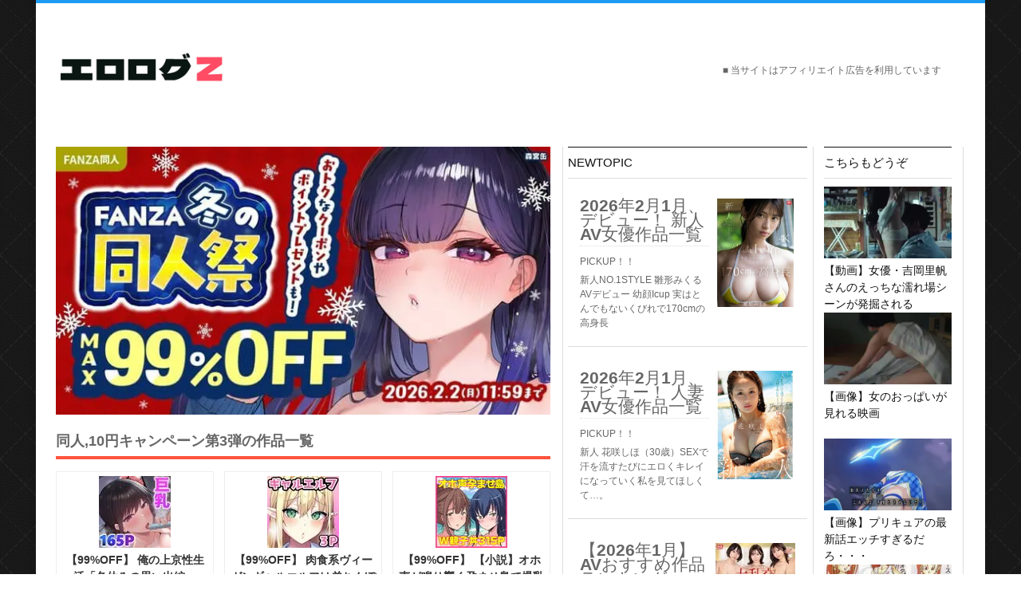

--- FILE ---
content_type: text/html; charset=UTF-8
request_url: https://erologz.com/123137.html
body_size: 30272
content:
<!DOCTYPE html><html lang="ja"><head><meta charset="UTF-8"><meta name="viewport" content="width=device-width, initial-scale=1"><meta name="referrer" content="always"><meta name="referrer" content="unsafe-url"><meta http-equiv="Content-Security-Policy" content="upgrade-insecure-requests"><style media="all">img:is([sizes=auto i],[sizes^="auto," i]){contain-intrinsic-size:3000px 1500px}.post-views.entry-meta>span{margin-right:0!important;font:16px/1}.post-views.entry-meta>span.post-views-icon.dashicons{display:inline-block;font-size:16px;line-height:1;text-decoration:inherit;vertical-align:middle}.post-views.load-dynamic .post-views-count{color:#0000;transition:color .3s ease-in-out;position:relative}.post-views.load-dynamic .post-views-count:after{opacity:0;transition:opacity .3s ease-in-out;position:relative;color:#6610f2}.post-views.load-dynamic.loaded .post-views-count{color:inherit}.post-views.load-dynamic.loading .post-views-count,.post-views.load-dynamic.loading .post-views-count:after{box-sizing:border-box}.post-views.load-dynamic.loading .post-views-count:after{content:"";display:block;width:16px;height:16px;border-radius:50%;border:2px solid currentColor;border-color:currentColor transparent;animation:pvc-loading 1s linear infinite;position:absolute;left:50%;top:50%;transform:translate(-50%,-50%);opacity:1}@keyframes pvc-loading{0%{transform:translate(-50%,-50%) rotate(0)}to{transform:translate(-50%,-50%) rotate(360deg)}}:root{--wp-block-synced-color:#7a00df;--wp-block-synced-color--rgb:122,0,223;--wp-bound-block-color:var(--wp-block-synced-color);--wp-editor-canvas-background:#ddd;--wp-admin-theme-color:#007cba;--wp-admin-theme-color--rgb:0,124,186;--wp-admin-theme-color-darker-10:#006ba1;--wp-admin-theme-color-darker-10--rgb:0,107,160.5;--wp-admin-theme-color-darker-20:#005a87;--wp-admin-theme-color-darker-20--rgb:0,90,135;--wp-admin-border-width-focus:2px}@media (min-resolution:192dpi){:root{--wp-admin-border-width-focus:1.5px}}.wp-element-button{cursor:pointer}:root .has-very-light-gray-background-color{background-color:#eee}:root .has-very-dark-gray-background-color{background-color:#313131}:root .has-very-light-gray-color{color:#eee}:root .has-very-dark-gray-color{color:#313131}:root .has-vivid-green-cyan-to-vivid-cyan-blue-gradient-background{background:linear-gradient(135deg,#00d084,#0693e3)}:root .has-purple-crush-gradient-background{background:linear-gradient(135deg,#34e2e4,#4721fb 50%,#ab1dfe)}:root .has-hazy-dawn-gradient-background{background:linear-gradient(135deg,#faaca8,#dad0ec)}:root .has-subdued-olive-gradient-background{background:linear-gradient(135deg,#fafae1,#67a671)}:root .has-atomic-cream-gradient-background{background:linear-gradient(135deg,#fdd79a,#004a59)}:root .has-nightshade-gradient-background{background:linear-gradient(135deg,#330968,#31cdcf)}:root .has-midnight-gradient-background{background:linear-gradient(135deg,#020381,#2874fc)}:root{--wp--preset--font-size--normal:16px;--wp--preset--font-size--huge:42px}.has-regular-font-size{font-size:1em}.has-larger-font-size{font-size:2.625em}.has-normal-font-size{font-size:var(--wp--preset--font-size--normal)}.has-huge-font-size{font-size:var(--wp--preset--font-size--huge)}.has-text-align-center{text-align:center}.has-text-align-left{text-align:left}.has-text-align-right{text-align:right}.has-fit-text{white-space:nowrap!important}#end-resizable-editor-section{display:none}.aligncenter{clear:both}.items-justified-left{justify-content:flex-start}.items-justified-center{justify-content:center}.items-justified-right{justify-content:flex-end}.items-justified-space-between{justify-content:space-between}.screen-reader-text{border:0;clip-path:inset(50%);height:1px;margin:-1px;overflow:hidden;padding:0;position:absolute;width:1px;word-wrap:normal!important}.screen-reader-text:focus{background-color:#ddd;clip-path:none;color:#444;display:block;font-size:1em;height:auto;left:5px;line-height:normal;padding:15px 23px 14px;text-decoration:none;top:5px;width:auto;z-index:100000}html :where(.has-border-color){border-style:solid}html :where([style*=border-top-color]){border-top-style:solid}html :where([style*=border-right-color]){border-right-style:solid}html :where([style*=border-bottom-color]){border-bottom-style:solid}html :where([style*=border-left-color]){border-left-style:solid}html :where([style*=border-width]){border-style:solid}html :where([style*=border-top-width]){border-top-style:solid}html :where([style*=border-right-width]){border-right-style:solid}html :where([style*=border-bottom-width]){border-bottom-style:solid}html :where([style*=border-left-width]){border-left-style:solid}html :where(img[class*=wp-image-]){height:auto;max-width:100%}:where(figure){margin:0 0 1em}html :where(.is-position-sticky){--wp-admin--admin-bar--position-offset:var(--wp-admin--admin-bar--height,0px)}@media screen and (max-width:600px){html :where(.is-position-sticky){--wp-admin--admin-bar--position-offset:0px}}:root{--wp--preset--aspect-ratio--square:1;--wp--preset--aspect-ratio--4-3:4/3;--wp--preset--aspect-ratio--3-4:3/4;--wp--preset--aspect-ratio--3-2:3/2;--wp--preset--aspect-ratio--2-3:2/3;--wp--preset--aspect-ratio--16-9:16/9;--wp--preset--aspect-ratio--9-16:9/16;--wp--preset--color--black:#000;--wp--preset--color--cyan-bluish-gray:#abb8c3;--wp--preset--color--white:#fff;--wp--preset--color--pale-pink:#f78da7;--wp--preset--color--vivid-red:#cf2e2e;--wp--preset--color--luminous-vivid-orange:#ff6900;--wp--preset--color--luminous-vivid-amber:#fcb900;--wp--preset--color--light-green-cyan:#7bdcb5;--wp--preset--color--vivid-green-cyan:#00d084;--wp--preset--color--pale-cyan-blue:#8ed1fc;--wp--preset--color--vivid-cyan-blue:#0693e3;--wp--preset--color--vivid-purple:#9b51e0;--wp--preset--gradient--vivid-cyan-blue-to-vivid-purple:linear-gradient(135deg,#0693e3 0%,#9b51e0 100%);--wp--preset--gradient--light-green-cyan-to-vivid-green-cyan:linear-gradient(135deg,#7adcb4 0%,#00d082 100%);--wp--preset--gradient--luminous-vivid-amber-to-luminous-vivid-orange:linear-gradient(135deg,#fcb900 0%,#ff6900 100%);--wp--preset--gradient--luminous-vivid-orange-to-vivid-red:linear-gradient(135deg,#ff6900 0%,#cf2e2e 100%);--wp--preset--gradient--very-light-gray-to-cyan-bluish-gray:linear-gradient(135deg,#eee 0%,#a9b8c3 100%);--wp--preset--gradient--cool-to-warm-spectrum:linear-gradient(135deg,#4aeadc 0%,#9778d1 20%,#cf2aba 40%,#ee2c82 60%,#fb6962 80%,#fef84c 100%);--wp--preset--gradient--blush-light-purple:linear-gradient(135deg,#ffceec 0%,#9896f0 100%);--wp--preset--gradient--blush-bordeaux:linear-gradient(135deg,#fecda5 0%,#fe2d2d 50%,#6b003e 100%);--wp--preset--gradient--luminous-dusk:linear-gradient(135deg,#ffcb70 0%,#c751c0 50%,#4158d0 100%);--wp--preset--gradient--pale-ocean:linear-gradient(135deg,#fff5cb 0%,#b6e3d4 50%,#33a7b5 100%);--wp--preset--gradient--electric-grass:linear-gradient(135deg,#caf880 0%,#71ce7e 100%);--wp--preset--gradient--midnight:linear-gradient(135deg,#020381 0%,#2874fc 100%);--wp--preset--font-size--small:13px;--wp--preset--font-size--medium:20px;--wp--preset--font-size--large:36px;--wp--preset--font-size--x-large:42px;--wp--preset--spacing--20:.44rem;--wp--preset--spacing--30:.67rem;--wp--preset--spacing--40:1rem;--wp--preset--spacing--50:1.5rem;--wp--preset--spacing--60:2.25rem;--wp--preset--spacing--70:3.38rem;--wp--preset--spacing--80:5.06rem;--wp--preset--shadow--natural:6px 6px 9px rgba(0,0,0,.2);--wp--preset--shadow--deep:12px 12px 50px rgba(0,0,0,.4);--wp--preset--shadow--sharp:6px 6px 0px rgba(0,0,0,.2);--wp--preset--shadow--outlined:6px 6px 0px -3px #fff,6px 6px #000;--wp--preset--shadow--crisp:6px 6px 0px #000}:where(.is-layout-flex){gap:.5em}:where(.is-layout-grid){gap:.5em}body .is-layout-flex{display:flex}.is-layout-flex{flex-wrap:wrap;align-items:center}.is-layout-flex>:is(*,div){margin:0}body .is-layout-grid{display:grid}.is-layout-grid>:is(*,div){margin:0}:where(.wp-block-columns.is-layout-flex){gap:2em}:where(.wp-block-columns.is-layout-grid){gap:2em}:where(.wp-block-post-template.is-layout-flex){gap:1.25em}:where(.wp-block-post-template.is-layout-grid){gap:1.25em}.has-black-color{color:var(--wp--preset--color--black) !important}.has-cyan-bluish-gray-color{color:var(--wp--preset--color--cyan-bluish-gray) !important}.has-white-color{color:var(--wp--preset--color--white) !important}.has-pale-pink-color{color:var(--wp--preset--color--pale-pink) !important}.has-vivid-red-color{color:var(--wp--preset--color--vivid-red) !important}.has-luminous-vivid-orange-color{color:var(--wp--preset--color--luminous-vivid-orange) !important}.has-luminous-vivid-amber-color{color:var(--wp--preset--color--luminous-vivid-amber) !important}.has-light-green-cyan-color{color:var(--wp--preset--color--light-green-cyan) !important}.has-vivid-green-cyan-color{color:var(--wp--preset--color--vivid-green-cyan) !important}.has-pale-cyan-blue-color{color:var(--wp--preset--color--pale-cyan-blue) !important}.has-vivid-cyan-blue-color{color:var(--wp--preset--color--vivid-cyan-blue) !important}.has-vivid-purple-color{color:var(--wp--preset--color--vivid-purple) !important}.has-black-background-color{background-color:var(--wp--preset--color--black) !important}.has-cyan-bluish-gray-background-color{background-color:var(--wp--preset--color--cyan-bluish-gray) !important}.has-white-background-color{background-color:var(--wp--preset--color--white) !important}.has-pale-pink-background-color{background-color:var(--wp--preset--color--pale-pink) !important}.has-vivid-red-background-color{background-color:var(--wp--preset--color--vivid-red) !important}.has-luminous-vivid-orange-background-color{background-color:var(--wp--preset--color--luminous-vivid-orange) !important}.has-luminous-vivid-amber-background-color{background-color:var(--wp--preset--color--luminous-vivid-amber) !important}.has-light-green-cyan-background-color{background-color:var(--wp--preset--color--light-green-cyan) !important}.has-vivid-green-cyan-background-color{background-color:var(--wp--preset--color--vivid-green-cyan) !important}.has-pale-cyan-blue-background-color{background-color:var(--wp--preset--color--pale-cyan-blue) !important}.has-vivid-cyan-blue-background-color{background-color:var(--wp--preset--color--vivid-cyan-blue) !important}.has-vivid-purple-background-color{background-color:var(--wp--preset--color--vivid-purple) !important}.has-black-border-color{border-color:var(--wp--preset--color--black) !important}.has-cyan-bluish-gray-border-color{border-color:var(--wp--preset--color--cyan-bluish-gray) !important}.has-white-border-color{border-color:var(--wp--preset--color--white) !important}.has-pale-pink-border-color{border-color:var(--wp--preset--color--pale-pink) !important}.has-vivid-red-border-color{border-color:var(--wp--preset--color--vivid-red) !important}.has-luminous-vivid-orange-border-color{border-color:var(--wp--preset--color--luminous-vivid-orange) !important}.has-luminous-vivid-amber-border-color{border-color:var(--wp--preset--color--luminous-vivid-amber) !important}.has-light-green-cyan-border-color{border-color:var(--wp--preset--color--light-green-cyan) !important}.has-vivid-green-cyan-border-color{border-color:var(--wp--preset--color--vivid-green-cyan) !important}.has-pale-cyan-blue-border-color{border-color:var(--wp--preset--color--pale-cyan-blue) !important}.has-vivid-cyan-blue-border-color{border-color:var(--wp--preset--color--vivid-cyan-blue) !important}.has-vivid-purple-border-color{border-color:var(--wp--preset--color--vivid-purple) !important}.has-vivid-cyan-blue-to-vivid-purple-gradient-background{background:var(--wp--preset--gradient--vivid-cyan-blue-to-vivid-purple) !important}.has-light-green-cyan-to-vivid-green-cyan-gradient-background{background:var(--wp--preset--gradient--light-green-cyan-to-vivid-green-cyan) !important}.has-luminous-vivid-amber-to-luminous-vivid-orange-gradient-background{background:var(--wp--preset--gradient--luminous-vivid-amber-to-luminous-vivid-orange) !important}.has-luminous-vivid-orange-to-vivid-red-gradient-background{background:var(--wp--preset--gradient--luminous-vivid-orange-to-vivid-red) !important}.has-very-light-gray-to-cyan-bluish-gray-gradient-background{background:var(--wp--preset--gradient--very-light-gray-to-cyan-bluish-gray) !important}.has-cool-to-warm-spectrum-gradient-background{background:var(--wp--preset--gradient--cool-to-warm-spectrum) !important}.has-blush-light-purple-gradient-background{background:var(--wp--preset--gradient--blush-light-purple) !important}.has-blush-bordeaux-gradient-background{background:var(--wp--preset--gradient--blush-bordeaux) !important}.has-luminous-dusk-gradient-background{background:var(--wp--preset--gradient--luminous-dusk) !important}.has-pale-ocean-gradient-background{background:var(--wp--preset--gradient--pale-ocean) !important}.has-electric-grass-gradient-background{background:var(--wp--preset--gradient--electric-grass) !important}.has-midnight-gradient-background{background:var(--wp--preset--gradient--midnight) !important}.has-small-font-size{font-size:var(--wp--preset--font-size--small) !important}.has-medium-font-size{font-size:var(--wp--preset--font-size--medium) !important}.has-large-font-size{font-size:var(--wp--preset--font-size--large) !important}.has-x-large-font-size{font-size:var(--wp--preset--font-size--x-large) !important}
/*! This file is auto-generated */
.wp-block-button__link{color:#fff;background-color:#32373c;border-radius:9999px;box-shadow:none;text-decoration:none;padding:calc(.667em + 2px) calc(1.333em + 2px);font-size:1.125em}.wp-block-file__button{background:#32373c;color:#fff;text-decoration:none}html,body,div,span,applet,object,iframe,h1,h2,h3,h4,h5,h6,p,blockquote,pre,a,abbr,acronym,address,big,cite,code,del,dfn,em,img,ins,kbd,q,s,samp,small,strike,strong,sub,sup,tt,var,b,u,i,center,dl,dt,dd,ol,ul,li,fieldset,form,label,legend,table,caption,tbody,tfoot,thead,tr,th,td,article,aside,canvas,details,embed,figure,figcaption,footer,header,hgroup,menu,nav,output,ruby,section,summary,time,mark,audio,video{margin:0;padding:0;border:0;font-size:100%;font:inherit;vertical-align:baseline}article,aside,details,figcaption,figure,footer,header,hgroup,menu,nav,section{display:block}body{line-height:1}ol,ul{list-style:none}blockquote,q{quotes:none}blockquote:before,blockquote:after,q:before,q:after{content:'';content:none}table{border-collapse:separate;border-spacing:0;margin-bottom:10px}caption,th,td{text-align:left;font-weight:400}body{font-family:"游ゴシック体",YuGothic,"游ゴシック Medium","Yu Gothic Medium","游ゴシック","Yu Gothic","メイリオ",'ヒラギノ角ゴ Pro W3','Hiragino Kaku Gothic Pro',sans-serif;font-size:12px;color:#666;-webkit-text-size-adjust:100%;line-height:18.5px;-webkit-font-feature-settings:"palt";font-feature-settings:"palt" 1}html{min-height:100%}h1,h2,h3,h4,h5,h6{color:#333;line-height:1.27;word-break:break-all !important;word-wrap:break-word!important}h1{font-size:2.4em}h2{font-size:1.7em}h3{font-size:1.7em}h4{font-size:1.4em}h5{font-size:1.25em}h6{font-size:1.1em}h1 a,h2 a,h3 a,h4 a,h5 a,h6 a{font-weight:inherit}p img{margin:0}i,cite,em,var,address,dfn{font-style:italic}strong{font-weight:700}small,sub,sup{font-size:80%}sub{vertical-align:baseline;position:relative;top:.3em}sup{vertical-align:baseline;position:relative;bottom:.3em}code{font:.9em Monaco,monospace,Courier,"Courier New"}acronym{text-transform:uppercase;border-bottom:1px dashed #666;cursor:help}pre{overflow:auto;font:.9em Monaco,monospace,Courier,"Courier New";line-height:20px;margin-bottom:20px;padding:10px}hr{border:solid #ddd;border-width:1px 0 0;clear:both;margin:10px 0 30px;height:0}a{color:inherit;text-decoration:none;outline:0;-webkit-tap-highlight-color:rgba(137,189,222,.2)}a:hover{color:inherit}p a{line-height:inherit}a{transition:all .2s linear;-o-transition:all .2s linear;-moz-transition:all .2s linear;-webkit-transition:all .2s linear}ol{list-style:decimal}ul.square{list-style:square outside}ul.circle{list-style:circle outside}ul.disc{list-style:disc outside}ul ul,ul ol,ol ol,ol ul{margin:4px 0 5px}li{line-height:18px}ul.large li{line-height:21px}li p{line-height:21px}dl{margin:0 0 20px 5px}dl dt{font-weight:700;margin:10px 0 0}dl dd{margin:5px 0 0 1.5em}dl dd{margin:5px 0 0 1.5em}.clearfix:after{visibility:hidden;display:block;font-size:0;content:" ";clear:both;height:0}.clearfix{display:inline-block}* html .clearfix{height:1%}.clearfix{display:block}.clearer{clear:both;display:block;overflow:hidden;visibility:hidden;width:0;height:0}img{max-width:100%;height:auto;display:block}[class^=meta_],[class*=" meta_"],[class^=icon-],[class*=icon-],.flex-direction-nav a,.menu-item-has-children a:after{font-family:'themepacific';speak:none;font-style:normal;font-weight:400;font-variant:normal;text-transform:none;line-height:1;-webkit-font-smoothing:antialiased;-moz-osx-font-smoothing:grayscale}.screen-reader-text{clip:rect(1px,1px,1px,1px);position:absolute !important;height:1px;width:1px;overflow:hidden}.bg-lazyloaded{background:url('https://erologz.com/img/bg15.webp')}#tp-site-wrap{position:relative;margin:0 auto;background:#fff;-moz-box-shadow:0 4px 10px rgba(0,0,0,.08);box-shadow:0 4px 10px rgba(0,0,0,.08);-webkit-box-shadow:0 4px 10px rgba(0,0,0,.08)}#tp-site-wrap-container{margin:0 25px;overflow:hidden}#tp-section-wrap{position:relative;background:#fff;margin-top:15px}@media screen and (max-width:480px){#tp-section-wrap{position:relative;margin-top:10px}}#tp-site-wrap,#footer-blocks{border-top:4px solid #1d9bf3}#sidebar{float:left;border-right:1px solid #ddd;padding:0 7px;margin-left:-1px}#sidebar-small{padding:0 14px;border-right:1px solid #ddd;border-left:0 solid #ddd;margin-left:-1px}#tp-section-left{border-right:1px solid #ddd;padding-right:15px}#header{clear:both;margin:0 auto;padding:0;border-bottom:none!important;position:relative;z-index:1}#head-content{margin:0 auto 0px auto!important;padding:60px 0;position:relative;z-index:98 !important}.head-strip{border-top:5px solid #b6b4b0}#logo{text-align:left;color:#555;float:left;position:relative;margin:0　auto}#logo img{display:block;width:214px;height:45px;margin:0 auto}#logo h1{font-size:32px}#logo a{text-decoration:none}#header-banner468{float:right;position:relative;text-align:right;padding-right:30px;height:10px !important;margin-top:15px}@font-face{font-family:'themepacific';src:url(//erologz.com/wp-content/themes/erologz_theme/css/fonts/themepacific.eot?yv4p5n);src:url(//erologz.com/wp-content/themes/erologz_theme/css/fonts/themepacific.eot?#iefixyv4p5n) format('embedded-opentype'),url(//erologz.com/wp-content/themes/erologz_theme/css/fonts/themepacific.woff?yv4p5n) format('woff'),url(//erologz.com/wp-content/themes/erologz_theme/css/fonts/themepacific.ttf?yv4p5n) format('truetype'),url(//erologz.com/wp-content/themes/erologz_theme/css/fonts/themepacific.svg?yv4p5n#themepacific) format('svg');font-weight:400;font-style:normal;font-display:swap}.meta_sep{width:35px;display:inline-block;height:35px;position:absolute;top:12px;left:-34px}.meta_author:before,.meta_sep:before{content:"\e601"}.icon-music:before{content:"\e602"}.icon-image:before{content:"\e603"}.icon-play:before{content:"\e604"}.icon-file:before{content:"\e605"}.meta_categ:before{content:"\e606"}.meta_date:before{content:"\e607"}.meta_comments:before{content:"\e608"}.icon-user:before{content:"\e609"}.icon-quotes-left:before{content:"\e60a"}.icon-spinner:before{content:"\e60b"}.icon-search:before{content:"\e60c"}.icon-stumbleupon:before{content:"\e619"}.icon-pinterest2:before{content:"\e61a"}.icon-arrow-left:before{content:"\e615"}.icon-uniE616:before{content:"\e616"}.menu-item-has-children>a:after{content:"\e617"}.meta_author,.meta_categ{margin-right:6px}.meta_author:before,.meta_date:before,.meta_comments:before,.meta_categ:before{display:inline-block;width:15px;height:15px;font-size:12px;text-align:left}.blogflexcarousel img,.flex-active-slide img,.featured-cat-top article img{-webkit-transition:all .6s;-moz-transition:all .6s;-o-transition:all .6s;transition:all .6s}.page-template-page-full-php #tp-section-left{border:none}.box-left{line-height:22px;margin-right:10px;padding-bottom:30px;width:32%;margin-bottom:20px;float:left;overflow:hidden;border-bottom:4px solid #ffc600}.box-left{line-height:22px;margin-right:10px;padding-bottom:30px;width:32%;margin-bottom:20px;float:left;overflow:hidden;border-bottom:4px solid #ffc600}.post-box-left{line-height:22px;padding-bottom:20px;width:48%;margin-top:25px;float:left;overflow:hidden;border-bottom:4px solid #333}.post-box-left.first-grid{margin-right:20px!important}.article-right{overflow:hidden}.article-thumbnail{display:inline-block;float:left;margin-right:15px}.article-content{position:relative;padding-top:5px;clear:both;left:0}.themepacific-read-more{margin-top:8px}.blogposts-tp-site-wrap{position:relative;background:#fff;margin:0 0 20px}.blog-lists-blog{margin-bottom:20px}.blog-lists{position:relative;float:left}.blogposts-inner{margin-top:20px}h2.blogpost-tp-site-wrap-title,.widget-head{position:relative;z-index:100;margin-bottom:15px;line-height:28px;padding:5px;min-height:28px;font-size:15px;border-top:1px solid #111;border-bottom:1px solid #ddd;color:#111}.blogposts-wrap h2.blogpost-tp-site-wrap-title{margin:0}.widget-head{margin-top:0}.container .one-third.column{width:47%;padding-right:15px}.full-right.one-third.column{padding:12px 0 0;margin-left:15px}li.blog-list-small.second{border:none;margin-top:0;padding-top:0}.full-right.one-third.column.blog-list-small.second{padding:0}.blog-lists li:first-child h3 a{font-size:22px}.blog-lists li{position:relative;padding:0;margin-bottom:20px;overflow:hidden}.blog-lists-title{position:relative;width:100%;display:inline;float:left}.blog-lists h3{display:inline-block}.blog-lists h3 a{font-size:20px;display:block;font-weight:400;color:#363636;text-decoration:none;line-height:1.27}.blog-list-small h3 a{font-size:14px}.blog-lists .time,.sb-post-list-title .time{color:#818181;font-size:11px;margin:5px 0 2px}.sb-post-list-title .time{margin-top:4px}.maga-excerpt{display:block;float:left;margin-bottom:15px}.sb-post-list-title span{padding-left:0;color:#7e7e7e}.magbig-thumb,.magbig-thumb-grid{position:relative;float:left;height:160px;width:300px;overflow:hidden}.magbig-thumb-grid{width:100%}.magbig-thumb img,.magbig-thumb-grid img{width:100%;height:100%;position:relative;z-index:1;opacity:1;box-shadow:0 0 2px #b5b5b5;-moz-box-shadow:0 0 2px #b5b5b5;-webkit-box-shadow:0 0 2px #b5b5b5;-webkit-transition:all .4s;-moz-transition:all .4s;-o-transition:all .4s;transition:all .4s;object-fit:cover}.magbig-thumb img:hover{opacity:.6}.magbig-thumb:hover img,.sb-post-big-thumbnail:hover img,.tpcrn_r_p_list img:hover{-webkit-transform:scale(1.2) rotate(-5deg);-moz-transform:scale(1.2) rotate(-5deg);-o-transform:scale(1.2) rotate(-5deg);-ms-transform:scale(1.2) rotate(-5deg);transform:scale(1.2) rotate(-5deg)}.magbig-thumb img,.sb-post-big-thumbnail img{width:100%;-webkit-transition:-webkit-transform .2s ease-out;-moz-transition:-moz-transform .2s ease-out;-o-transition:-o-transform .2s ease-out;transition:transform .2s ease-out;object-fit:cover}.blog-lists-blog h3,.article-header h3{font-size:20px;margin-bottom:10px;color:#111;line-height:22px}.blog-lists-blog h3 a:hover,.article-header h3 a:hover,.blogflexcarousel .slides h4 a:hover,.blogflexcarousel .slides>li:hover h4 a{color:#109bf3}.article-headerm{font-size:20px;margin-bottom:10px;color:#111;line-height:22px}.article-headerm a:hover{color:#1d9bf3}.full-left{display:block;position:relative;width:100%;float:left}.list-block{position:relative;width:49%;float:left;border-top:none;padding-bottom:6px;color:#777;padding:0 0 0 25px;min-height:148px}.list-block-slide{margin:20px}.list-block-slide .post-meta-blog{font-size:10px}#sidebar .sb-post-thumbnail{width:60px;margin-right:12px;display:inline-block;vertical-align:top}.blog-lists.one-half.column.first,.blog-lists.one-half.column.second{width:47%;padding-right:15px}.blog-lists.one-half.column.second{padding:0 0 0 15px}li.blog-list-small{border-top:1px solid #e4e4e4;padding-top:12px;margin-bottom:10px}.blog-list-big .time{border-bottom:1px solid #e4e4e4;border-top:1px solid #e4e4e4;padding:4px 0 4px;font-size:9px;margin-bottom:10px}.blog-list-small .blog-lists-title{width:74%;float:right}.sb-post-big-thumbnail{margin-bottom:12px;overflow:hidden}.themepacific-cat-more{position:absolute;top:0;z-index:3;margin-top:15px;padding:8px 12px!important}.tpcrn-read-more,.themepacific-cat-more{line-height:1;padding:4px 12px;color:#fff;background:#111;display:inline-block;text-transform:capitalize}.themepacific-cat-more2{margin-top:10px;line-height:1;padding:6px 14px;color:#fff;background:#111;display:inline-block;text-transform:capitalize;font-size:16px;margin-bottom:35px}.tpcrn-read-more{background:0 0;color:#656565;font-weight:700;padding:0}.tpcrn-cat-more:hover{opacity:.6}.tpcrn_magazine_doublethumb{border-bottom:1px dashed #ddd}#infinite-handle{text-align:center;clear:both;padding-top:25px;border-top:1px solid #eee;margin:20px 0}#infinite-handle span{background:#109bf3;font-size:18px;padding:10px 16px;width:200px;display:inline-block;border-radius:4px;transition:all .2s linear;-o-transition:all .2s linear;-moz-transition:all .2s linear;-webkit-transition:all .2s linear}#infinite-handle span:hover{background:#161615}.infinite-loader{position:relative;left:46.5%}.infinite-scroll .pagination{display:none}.pagination{position:relative;margin:10px 10px 30px 0;overflow:hidden;text-align:center;border-bottom:1px solid #ddd;padding-bottom:20px}.pagination .current,.pagination a,.page-numbers.dots{font-size:.975em;font-weight:300;line-height:35px;height:31px;width:31px;text-align:center;margin-right:7px;display:block;float:left;color:#000;background:#fff;border:2px solid #161615}.pagination .current,.pagination a:hover{color:#fff;background:#161615!important;text-decoration:none}.page-numbers.dots{text-shadow:none;padding:0;border:none;background:0 0;box-shadow:none;color:#fff}.post-content{background:#fff;margin:0}.feat-thumb img{width:100%;height:auto}.feat-thumb2 img{width:160px !important;height:auto}.post-title{position:relative}h1 .post-title{color:#333!important;margin-top:10px!important;font-size:32px!important;margin-bottom:0!important;line-height:1.2!important;word-break:break-all !important;word-wrap:break-word!important}.page .post-title{border-bottom:1px solid #f5f5f5}.entry-title-line{border-top:1px solid #111;padding-top:10px;border-bottom:1px solid #f5f5f5}.post-meta-blog{color:#707070;border-top:1px solid #e4e4e4;padding:10px 0 0;font-size:11px;margin:10px 0 15px}.post-meta-blog span{display:inline-block}.post-meta-blog2{color:#707070;font-size:11px;margin:0;text-align:right}.post-meta-blog2 span{display:inline-block}.post-thumbnail img,.tpcrn_r_p_list img{opacity:1;-webkit-transition:all .4s;-moz-transition:all .4s;-o-transition:all .4s;transition:all .4s}.post-thumbnail img:hover{opacity:.6}.page .post-outer{margin:0}.post_content{position:relative;color:#222;font-style:normal;font-size:13px;line-height:20px;margin:10px 0;word-break:break-all}.post_content h1{font-size:32px !important}.post_content h2{font-size:28px}.post_content h1,.post_content h2,.post_content h3,.post_content h4,.post_content h5,.post_content h6{line-height:1.2;color:#111;margin:10px 0 15px}.post_content img{width:auto!important;max-width:100%!important;height:auto!important}.post_content p{display:block;margin-bottom:15px;line-height:22px}.post_content ul,.post_content ol{margin:20px 0}.post_content li{line-height:21px}.post_content ul{list-style:disc outside}.post_content ol{list-style:decimal outside}.post_content ul ul,.post_content ul ol{margin-top:10px}.post_content ul ul,.post_content ol ul{list-style:circle outside}.post_content p a,.post_content li a,.post_content p a:visited,.post_content li a:visited{text-decoration:none;color:#409bd4}.post_content p a:hover,.post_content li a:hover,.post_content p a:active,.post_content li a:active{text-decoration:none;color:#08acd5}.post_content code{background:#ffffe0;padding:1px;font-family:monospace,Monaco,Courier}.post_content pre{margin:15px 0;overflow:auto;color:#fff;background:#1d1f21;padding:0;font-family:monospace,Monaco,Courier;-moz-tab-size:2;-o-tab-size:2;tab-size:2;-ms-word-break:normal;word-break:normal;word-break:normal;-webkit-hyphens:none;-moz-hyphens:none;-ms-hyphens:none;hyphens:none;position:relative}.post_content pre code{font-family:monospace,Monaco,Courier;background:0 0;padding:15px;white-space:pre;overflow:auto;display:block}.post_content .alignright{float:right;padding:10px}.post_content .alignleft{float:left;padding:10px}.wp-caption,.gallery-caption{border:1px solid #d7d7d7;padding-top:4px;margin-bottom:20px;text-align:center}.wp-caption{border:1px solid #ececec;padding:4px !important;margin-bottom:20px;text-align:center;max-width:99% !important;background:#f0f0f0}.wp-caption img{max-width:100% !important}p.wp-caption-text{margin-bottom:2px}.aligncenter,div.aligncenter{display:block;margin-left:auto;margin-right:auto;padding:10px}img.centered,img.aligncenter,mg.alignleft,img.alignrightimg.alignright{padding:0}.post-topics a{text-transform:uppercase;color:#82bbf8}.post-topics a:hover{text-decoration:underline}.tiled-gallery{clear:none!important}.gallery{margin-bottom:20px;margin-left:-4px}#comments{display:block;background:#fff;margin-bottom:10px;padding-bottom:30px;min-height:120px;border-bottom:1px #ddd solid}#respond div{margin:8px 0}.comment-reply-title{font-size:20px;color:#111;margin-bottom:10px}.logged-in-as{padding-bottom:10px}ol.commentlist,ol.sepa_pinglist{padding:0;list-style:none;margin:0 10px 20px}ol.sepa_pinglist{margin:20px;width:96%;list-style:none}li.pingback{border-left:3px solid #ececec;margin:5px 0;padding:8px 5px;background:#fafafa;border-bottom:1px dashed #eee}.edit-link{margin-left:15px}.comments-title{padding:0;line-height:21px;font-size:16px}.comment{margin-top:20px}.commentlist ul.children{margin-left:30px}.comment-tp-site-wrap{padding:10px !important;background:#fff;border-style:double;border-color:#ddd;border-width:1px;-moz-box-shadow:0px 0px 1px rgba(238,238,238,.41);-webkit-box-shadow:0px 0px 1px rgba(238,238,238,.41);box-shadow:0px 0px 1px rgba(238,238,238,.41)}.comment-avatar img{opacity:1;padding:3px;border:1px solid #ebebeb;-moz-border-radius:5px;-webkit-border-radius:5px;border-radius:5px}.comment-avatar{float:right;margin:20px 12px 0 0;background:#fff;text-align:center;width:65px;height:65px}.odd .comment-avatar{float:right;margin:15px 30px 0 0;background:#fff;text-align:center;width:65px;height:65px}.comment-meta{margin:6px;display:block;text-transform:uppercase}.comment-meta .author{display:inline-block;margin:5px;font-weight:700;font-size:14px}.comment-meta .time{padding-left:6px;border-left:1px solid #f7f7f7;margin-top:3px;margin-bottom:3px;margin-left:4px;display:inline-block;color:#666;text-decoration:none;font-style:italic;letter-spacing:1px;text-transform:none}.commentlist .comment-content{font-style:normal;color:#333;font-size:13px;margin:10px 20px;word-wrap:break-word}.comment-content p{margin-bottom:20px}.comment-content ul li{list-style:disc}.commentlist .comment-content h1,.commentlist .comment-content h2,.commentlist .comment-content h3,.commentlist .comment-content h4,.commentlist .comment-content h5,.commentlist .comment-content h6{margin-bottom:30px}.commentlist .comment-content a{text-decoration:underline;color:#1470d3}.commentlist .comment-content .reply{padding-top:10px}.commentlist .comment-content .reply a{padding-top:10px;text-decoration:none;color:#111}.commentlist .odd .comment-content{padding:20px;margin:10px;background:#fff}.depth-2,.depth-3,.depth-4,.depth-5,.depth-6,.depth-7,.depth-8,.depth-9,.depth-10{padding-right:0;padding-bottom:0}#respond{clear:both;margin:15px;padding:10px 0 20px 5px}#cancel-comment-reply-link{color:#e85a08;font-size:12px}#commentform input[type=text],input[type=text],input[type=password],#commentform textarea,.post_content input[type=password]{background:#fff;color:#666;padding:6px 6px 6px 8px;margin-bottom:15px;height:18px;border:solid 1px #bbb;outline:none;-moz-border-radius:2px;-webkit-border-radius:2px;border-radius:2px;-moz-box-shadow:inset 0 1px 2px rgba(0,0,0,.2);-webkit-box-shadow:inset 0 1px 2px rgba(0,0,0,.2);box-shadow:inset 0 1px 2px rgba(0,0,0,.2)}.post_content input[type=password]{height:20px}#commentform textarea{width:94%;height:100px;padding:5px;max-width:100%;line-height:20px;outline:0}#commentform input[type=text]:focus,#commentforminput[type=email]:focus,#commentform textarea:focus{border:1px solid #41b3ff;color:#444;-moz-box-shadow:0 0 7px #41b3ff;-webkit-box-shadow:0 0 7px #41b3ff;box-shadow:0 0 7px #41b3ff}#commentform input[type=submit]{color:#fff;font-size:12px !important;margin:0 1px 1px 0;padding:0 10px;text-transform:uppercase;display:block;background:#41b3ff;text-decoration:none;float:left;border:1px solid #41b3ff;height:32px;line-height:32px;display:inline-block;font-weight:700;cursor:pointer;transition:all .3s ease-in-out;-moz-transition:all .3s ease-in-out;-webkit-transition:all .3s ease-in-out}.comment-form-author label,.comment-form-email label,.comment-form-url label{line-height:32px;padding-left:15px}.comment-form-comment label{display:none}.comment-notes,.form-allowed-tags{margin:10px 0}.shbox{margin:0 auto;-webkit-box-shadow:0 1px 0 rgba(160,160,160,.75) inset,0 20px 0 #6d6d6d,0 -2px 20px rgba(66,63,63,.8);-moz-box-shadow:0 1px 0 rgba(160,160,160,.75) inset,0 20px 0 #6d6d6d,0 -2px 20px rgba(66,63,63,.8);box-shadow:0 1px 0 rgba(160,160,160,.75) inset,0 20px 0 #6d6d6d,0 -2px 20px rgba(66,63,63,.8)}.nocomments{padding:15px;font-weight:700;font-size:20px;letter-spacing:1px}.bypostauthor .comment-avatar img{border:1px solid #12beb8}.sidebar-widget{background:#fff;position:relative;margin:0 0 20px;word-break:normal;word-wrap:break-word;overflow:hidden}.sidebar-widget a{color:#111}.sidebar-widget a:hover{color:#666}.sidebar-widget a:active{text-decoration:underline}.sidebar-widget ul{position:relative;margin:-10px 0 0}.sidebar-widget li{padding:10px 0 10px;font-size:100%;line-height:16px;list-style:none;overflow:hidden;border-bottom:1px solid #e4e4e4}.sidebar-widget li:last-child{border-bottom:none}.widget_recent_comments li{background:url(//erologz.com/wp-content/themes/erologz_theme/images/comment_r.png) no-repeat 13px 10px !important;padding:10px 10px 10px 35px !important}.tpcrn_tweets li{background:url(//erologz.com/wp-content/themes/erologz_theme/images/twit.png) no-repeat 10px 10px !important;padding:10px 10px 10px 50px}.sidebar-widget select,#footer-blocks select{margin:5px 0 5px 5px;height:25px}.sb-post-list-title{position:relative;width:95%;display:inline-block;vertical-align:top}.sb-tabs-wrap.big.sb-post-list-title{width:100%}.sb-post-list-title p{margin:2px 0 0;color:#999;font-size:12px;float:left;display:inline-block}.sb-post-thumbnail{position:relative;float:left;width:60px;height:60px}.sb-post-thumbnail img{width:100%;height:100%}.searchform,.subsform{padding:5px 0 10px}.tpcrnbannersb.tpcrnadvert img{text-align:center;margin:0 auto}.searchform input[type=text],.subsform input[type=text]{background:#fcfcfc;margin-left:4px;margin-right:-10px;padding:10px;width:57%;border:1px solid #d3d3d3;-moz-box-shadow:0 0 5px #ddd inset;-webkit-box-shadow:0 0 5px #ddd inset;box-shadow:0 0 5px #ddd inset;font-size:14px;vertical-align:middle;height:18px;margin-bottom:0}.searchform input[type=text]{width:90%}#sidebar-small .searchform input[type=text]{width:80%}.subsform input[type=submit],input[type=submit]{border:1px solid #1d9bf3;padding:11px 15px;cursor:pointer;background:#1d9bf3;color:#fff;font-weight:700;vertical-align:middle}#footer-blocks .sb-post-thumbnail{margin-right:12px;display:inline-block;vertical-align:top;width:60px;height:60px}#footer-blocks .sb-post-thumbnail img{width:60px;height:60px}.sidebar-widget h4{font-size:15px;line-height:19px}.sidebar-widget .textwidget,#footer-blocks .textwidget{position:relative;padding:20px 0 0;margin:-15px 0 0;line-height:18px}#footer-blocks .textwidget{padding:15px 0 0}.sidebar-widget .textwidget p,#footer-blocks .textwidget p{margin-bottom:15px}.sidebar-widget .textwidget img,#footer-blocks .textwidget img{max-width:100%}.sidebar-widget .textwidget p:last-child,#footer-blocks .textwidget p:last-child{margin-bottom:0}.post-tags,.tagcloud{position:relative;color:#ccc;overflow:hidden;margin:0 auto;padding:0 0 5px;margin-bottom:15px}.post-tags a,.post-tags strong,.tagcloud a{color:#111 !important;font-size:11px !important;margin:0 6px 2px 0;padding:5px 10px;text-transform:uppercase;display:block;border:1px dashed #111;text-decoration:none;float:left}.post-tags a:hover,.tagcloud a:hover{border:1px solid #111}.tagcloud a{margin-bottom:10px}.widget-head img{display:inline}#searchform #submitbutton,.newsletter .nletterb{outline:none;background-color:#222;border:1px solid #222;color:#fff;box-shadow:inset 0 0 1px rgba(255,255,255,.2),inset 0 0 1px rgba(255,255,255,.2);-webkit-box-shadow:inset 0 0 1px rgba(255,255,255,.2),inset 0 0 1px rgba(255,255,255,.2);-moz-box-shadow:inset 0 0 1px hsla(0,100%,100%,.2),inset 0 0 1px hsla(0,100%,100%,.2);transition:all .3s ease-in-out;-moz-transition:all .3s ease-in-out;-webkit-transition:all .3s ease-in-out}#commentform input#submit,.subsform input[type=submit],.nletterbutton,input[type=submit]{background-color:#111;border-color:#111;color:#fff}#commentform input#submit:hover,.subsform input[type=submit]:hover,.nletterbutton:hover,input[type=submit]:hover{background-color:#312326;border-color:#312326;color:#fff}#footer{position:relative;-moz-box-shadow:0px 0px 2px #000;-webkit-box-shadow:0px 0px 2px #000;box-shadow:0px 0px 2px #000;background:#111;min-height:41px;margin:0 auto;line-height:41px;font-size:12px;padding:5px 0;border-top:1px solid #3d3d3d}#footer.foot-widg-narrow{width:100%}#footer .foot-wrap{margin:0 auto}#footer.foot-wide .foot-wrap{margin:0 auto;width:96%}#footer .foot-wrap a{color:#ecfff1;text-shadow:1px 1px 1px #000}#footer .foot-wrap p.copyright{float:left;margin-left:15px;color:#afafaf}#footer .foot-wrap p.credit{float:right;margin-top:0;margin-right:15px;color:#afafaf}#footer-blocks{-moz-box-shadow:0px 0px 2px #000;-webkit-box-shadow:0px 0px 2px #000;box-shadow:0px 0px 2px #000;position:relative;margin:0 auto;padding:10px 0;background-color:#111;color:#cecece;font-size:13px}.fb-container{padding:0 0 0 20px}#footer-blocks .widget{margin:0 0 20px;border:0}#footer-blocks a,#footer-blocks a:visited{outline:none;text-decoration:none;color:#dbdbdb;font-weight:400;font-size:13px}#footer-blocks a:active,#footer-blocks a:hover{text-decoration:none;color:#fff}.footer-block1,.footer-block2,.footer-block3,.footer-block4{float:left;width:268px;padding:20px 19px 0 0}.container .eleven.columns{width:620px}.container .six.columns{width:300px}.widget-titlec{font-style:normal;font-size:20px;line-height:1.27;margin:0 0 15px;padding:0 0 10px;height:32px;color:#fff;text-transform:capitalize;border-bottom:1px dotted #5a5656}.widget-titlec a{font-size:21px!important}.container .eleven.columns{width:620px}.container .six.columns{width:300px}.text-111{border-bottom:1px solid #ddd;border-top:1px solid #111;color:#111;padding:10px 0;font-size:15px;margin-bottom:10px;width:100% !important}.textnan{margin-bottom:5px}.alignnone{margin-bottom:10px}.max_6{width:100%;max-width:600px}post_content .m_6b{font-weight:700;font-size:14px}#categories-4{margin-bottom:15px}.post-content figure.feat-thumb img{width:100% !important;max-width:700px !important;height:auto}div.widget-headt{border-bottom:1px solid #ddd;border-top:1px solid #111;color:#111;padding:10px 0;font-size:15px;margin-bottom:5px}.rsstextxx li{border-bottom:1px solid #eee;list-style:none}.rsstextxx a{font-size:14px;color:#111;line-height:1.5;padding-top:5px;padding-bottom:5px;display:block !important}.rsstextxx a:visited{color:#111}.rsstextxx a:hover{color:#111;opacity:.7}.card-wrapper img:hover{opacity:.8}#footer-blocks div iframe{vertical-align:top;margin-top:0}div.entry-content h2{color:#333;border-bottom:1px solid #ddd;padding-bottom:5px;margin-bottom:20px}div.entry-content h3{color:#333;border-bottom:1px solid #ddd;padding-bottom:5px;margin-bottom:20px}.viewbottom{margin-bottom:30px}.breadcrumbs{color:#111 !important;font-size:12px !important;padding:10px 0;margin-bottom:10px;border-top:1px solid #111;border-bottom:1px solid #eee;word-break:break-all !important}.breadcrumbs li{display:inline}.breadcrumbs a{font-weight:700 !important}.movie-wrap{position:relative;padding-bottom:56.25%;height:0;overflow:hidden}.movie-wrap iframe{position:absolute;top:0;left:0;width:100%;height:100%}.mgmtx{color:#ff6969;font-size:18px;font-weight:700}.mgmtx2{font-size:18px;color:#ff6969;font-weight:700}.mgmtx2 p{margin-bottom:30px}.mgmtx2 a{font-size:18px;word-break:break-all !important}.mgmtx3{margin:35px 0 15px}.mgmtx3 a{font-size:20px;color:#333;font-weight:700}.mgmtx5{font-size:22px;color:#444;font-weight:700}.mgmtx5 a{font-size:22px;word-break:break-all !important;margin-bottom:45px;color:#f43e43 !important}.mgmtx4 a{font-size:14px!important}.post_content blockquote{position:relative !important;padding:30px 15px 8px !important;background:#fefefe !important;color:#111 !important;width:96% !important;margin:20px auto !important;border:1px dotted #ccc}.post_content blockquote p{color:#111 !important}.post_content blockquote:before{display:inline-block !important;position:absolute !important;top:10px !important;left:15px !important;vertical-align:middle !important;content:"\f10d" !important;font-family:FontAwesome !important;color:#999 !important;font-size:11px !important;line-height:1 !important}.post_content blockquote p{padding:0 !important;margin:0 0 10px !important;font-size:15px !important;line-height:1.5 !important}.post_content cite a{color:#08acd5}.im-xxx{display:none}.ghertt{margin-top:5px}.sample_block{margin-top:15px;border:1px solid #eee;padding:10px}.sample_block img:hover{opacity:.8}.sample_block a:hover{text-decoration:underline}.xoxo li{margin-bottom:3px}.yearyymonth{font-size:17px;border-bottom:1px dotted #ddd;padding-bottom:15px}.yearyymonth a{color:#111}.searchand{width:300px}.text-112{border-bottom:1px solid #ddd;border-top:1px solid #111;color:#111;padding:10px 0;font-size:15px;margin:0 5px 10px}.cls-310{width:100% !important;height:310px !important;overflow:hidden !important;display:block !important;max-width:480px !important;margin:0 auto !important}.cls-350{width:100% !important;height:350px !important;overflow:hidden !important;display:block !important;max-width:480px !important;margin:0 auto 2px auto !important}.cls-710{width:100% !important;height:710px !important;overflow:scroll !important;display:block !important;max-width:480px !important;margin:0 auto !important}.flspd{width:92%;margin:0 auto 30px auto!important;border-left:1px solid #eee;border-right:1px solid #eee;border-bottom:1px solid #eee}.my-parts{display:block;text-decoration:none;padding:20px 0;border-top:1px solid #eee;margin:0 auto}.flsp .my-parts{width:98%;max-width:98%;padding:15px 0;border-top:1px solid #eee;margin:0 auto}.my-parts:after{display:block;clear:both;content:''}.my-parts .my-parts-img{text-align:center;width:80px;height:80px;margin-left:15px;margin-right:15px;float:left}.flsp .my-parts .my-parts-img{width:100px!important;height:100px!important;margin-left:0!important}.my-parts .my-parts-img img{max-width:100%;height:auto;vertical-align:bottom;margin:0}.my-parts .my-parts-body{width:60%;width:calc(98% - 110px);text-align:left;float:left}.flsp .my-parts .my-parts-body{width:calc(98% - 115px)!important}.my-parts p{line-height:20px !important;overflow:hidden !important;word-break:break-all !important;color:#111 !important;font-weight:700 !important;font-size:15px !important;height:80px;padding-right:10px}.flsp .my-parts p{height:100px!important;padding-right:0!important}.my-parts2{display:block;text-decoration:none;padding:20px 0;margin:0 auto}.flsp .my-parts2{width:98%;max-width:98%;padding:20px 0;border-bottom:1px solid #eee;margin:0 auto}.my-parts2:after{display:block;clear:both;content:''}.my-parts2 .my-parts2-img{text-align:center;float:left}.flsp .my-parts2 .my-parts2-img{width:40%!important;max-width:200px;height:auto!important;margin-left:0!important}.my-parts2 .my-parts2-img img{max-width:100%;height:auto;vertical-align:bottom;margin:0}.my-parts2 .my-parts2-body{width:calc(98% - 45%);text-align:left;float:left;padding-left:4.5%}.my-parts2 p{line-height:20px !important;overflow:hidden !important;word-break:break-all !important;color:#111 !important;font-weight:700 !important;font-size:15px !important}.flsp{display:flex !important;flex-wrap:wrap !important;justify-content:space-between !important;background-color:#fff;-webkit-font-feature-settings:"palt" !important;margin:2px 5px 0 5px!important}.flsp1{display:flex !important;flex-wrap:wrap !important;justify-content:space-between !important;background-color:#fff;-webkit-font-feature-settings:"palt" !important;margin:2px 0 0 !important;width:100%}.flsp .box01{flex-basis:32% !important;max-width:220px !important}.flsp1 .box01{flex-basis:32% !important;max-width:220px !important}@media screen and (max-width:480px){.flsp .box01{flex-basis:48% !important}.flsp1 .box01{flex-basis:48% !important}}.flsps{display:flex !important;flex-wrap:wrap !important;justify-content:space-between !important;background-color:#fff;-webkit-font-feature-settings:"palt" !important;margin:0 !important}.flsps .box01{flex-basis:100% !important}.flpcx{width:100%;display:flex;flex-wrap:wrap;justify-content:space-between;background-color:#fff;-webkit-font-feature-settings:"palt" !important;margin:0 auto}.flpcx .box01{flex-basis:32%;margin-bottom:15px !important}.flpcx .box01 img{width:100% !important;height:auto;max-width:210px !important;margin:0 auto 10px auto}.flpc{width:620px;display:flex;flex-wrap:wrap;justify-content:space-between;background-color:#fff;-webkit-font-feature-settings:"palt" !important;margin-bottom:10px}.flpc .box01{flex-basis:31.5%}.box01{height:auto !important;overflow:hidden !important;min-width:120px;margin-bottom:20px !important}.box01 img{width:100%;height:auto !important;object-fit:cover !important;margin-bottom:5px}.box01 p{padding:0 !important;line-height:1.5 !important;overflow:hidden !important;word-break:break-all !important;color:#111 !important;font-weight:550 !important;font-size:14px !important;height:63px}.flpcx .box01 p{width:94%;height:84px;margin:0 auto !important}.flsps .box01 img{width:100%;max-width:220px !important;height:auto !important;object-fit:cover !important;margin:0 auto 10px auto}.flsps .box01 p{margin:0 15px 10px !important;border-bottom:1px solid #ddd;height:auto !important;padding-bottom:10px !important}@media screen and (max-width:480px){.box01 p{font-size:13px !important;font-weight:700 !important;height:58px}.flsp1 .box01{max-width:188px !important}.flsp1 .box01 img{max-width:188px !important}.flsps .box01{max-width:188px !important}.flsps .box01 img{max-width:188px !important}}.box01:hover{opacity:.8 !important}.flsps .ranthmtt{color:#666;font-size:11px !important;margin:0 0 5px 0!important;padding:0 !important;height:11px !important;line-height:1 !important}.flsp1 .pm1:before{content:"ｵｽｽﾒ" !important;font-size:10px !important;color:#fff !important;height:18px !important;line-height:16px !important;top:4.5px !important;left:0 !important;padding:3px 4px 0 !important;background-color:#f43e43 !important;box-sizing:border-box !important;border-radius:8% !important;margin-right:3px}.flsp1 .pm2:before{content:"NEW"!important;font-size:10px !important;color:#fff !important;height:18px !important;line-height:16px !important;top:4.5px !important;left:0 !important;padding:3px 4px 0 !important;background-color:#109bf3 !important;box-sizing:border-box !important;border-radius:8% !important;margin-right:3px}.flsp1 .pm3:before{content:"人気"!important;font-size:10px !important;color:#fff !important;height:18px !important;line-height:16px !important;top:4.5px !important;left:0 !important;padding:3px 4px 0 !important;background-color:#00a85a !important;box-sizing:border-box !important;border-radius:8% !important;margin-right:3px}.flsp1 .pm4:before{content:"ｵｽｽﾒ" !important;font-size:10px !important;color:#fff !important;height:18px !important;line-height:16px !important;top:4.5px !important;left:0 !important;padding:3px 4px 0 !important;background-color:#d67b6f !important;box-sizing:border-box !important;border-radius:8% !important;margin-right:3px}.flsp .pm4:before{content:"ｵｽｽﾒ" !important;font-size:10px !important;color:#fff !important;height:18px !important;line-height:16px !important;top:4.5px !important;left:0 !important;padding:3px 4px 0 !important;background-color:#d67b6f !important;box-sizing:border-box !important;border-radius:8% !important;margin-right:3px}.flsp1 .pm5:before{content:"話題"!important;font-size:10px !important;color:#fff !important;height:18px !important;line-height:16px !important;top:4.5px !important;left:0 !important;padding:3px 4px 0 !important;background-color:#00a85a !important;box-sizing:border-box !important;border-radius:8% !important;margin-right:5px}.my-parts-body .pm1:after{display:block;content:"ｵｽｽﾒ" !important;font-size:10px !important;color:#fff !important;height:18px !important;line-height:18px !important;left:0 !important;width:40px;text-align:center;background-color:#f43e43 !important;box-sizing:border-box !important;border-radius:8% !important;margin-right:3px}.my-parts-body .pm2:after{display:block;content:"NEW"!important;font-size:10px !important;color:#fff !important;height:18px !important;line-height:18px !important;left:0 !important;width:40px;text-align:center;background-color:#109bf3 !important;box-sizing:border-box !important;border-radius:8% !important;margin-right:3px}.my-parts-body .pm3:after{display:block;content:"人気"!important;font-size:10px !important;color:#fff !important;height:18px !important;line-height:18px !important;left:0 !important;width:40px;text-align:center;background-color:#00a85a !important;box-sizing:border-box !important;border-radius:8% !important;margin-right:3px}.my-parts-body .pm5:after{display:block;content:"話題"!important;font-size:10px !important;color:#fff !important;height:18px !important;line-height:18px !important;left:0 !important;width:40px;text-align:center;background-color:#00a85a !important;box-sizing:border-box !important;border-radius:8% !important;margin-right:5px}.rsstextxx2{margin:0 5px 5px}.rsstextxx2 div{border-bottom:1px dotted #ddd;list-style:none}.rsstextxx2 a{font-weight:700 !important;font-size:14px !important;color:#111;line-height:18px;font-weight:400;display:block !important;padding-top:15px;padding-bottom:15px}.pc-rss{width:100%;height:auto !important;border-bottom:1px solid #eee;padding-bottom:10px;padding-top:10px}.pc-rss a{font-size:15px;color:#111 !important;line-height:25px !important}.pc-rss a:hover{opacity:.7 !important}.ullic li{line-height:1.5 !important;font-size:14px;border-bottom:1px solid #ddd;padding:10px 0}.related-lists{font-weight:400!important;margin-bottom:10px}.related-lists li{border-bottom:1px dotted #eee;margin-bottom:6px;padding:6px 0}.related-lists li a{font-size:15px!important;line-height:21px;color:#111}.related-lists li a:hover{opacity:.8 !important}.banner728{margin-bottom:15px!important;width:620px;height:90px!important}.banner728 img{width:100% !important;max-width:initial !important}.pc-rss1 img{display:none}.pc-rss2 img{width:200px !important;height:200px !important;object-fit:cover !important}.pc-rss2 p{line-height:1.5 !important;overflow:hidden;word-break:break-all !important;color:#111 !important;font-weight:400 !important;font-size:13px !important;height:60px}.pc-rss-under{width:620px}.menu-list{margin-bottom:10px}.menu-list li{border-bottom:1px dotted #ddd;list-style:none}.menu-list a{font-weight:400 !important;font-size:14px !important;color:#111;line-height:16px;font-weight:400;display:block !important;padding-top:10px;padding-bottom:10px}.menu-list li:hover{opacity:.8 !important}p.nump{padding:0 !important;margin:0 !important}.wpp-list{margin-bottom:10px}.wpp-list li:hover{opacity:.8 !important}.wpp-list a{font-size:14px;color:#111}.stmlins{text-align:center;margin:0 auto 70px auto}.pickupav{margin-top:5px;margin-bottom:25px !important;font-size:15px;line-height:1.6;text-align:center}.pickupav a{text-decoration:underline;color:#111 !important}.pickupav a:hover{text-decoration:none}.pickupav:before{content:"関連" !important;font-size:12px !important;color:#fff !important;height:18px !important;line-height:16px !important;top:4.5px !important;left:0 !important;padding:3px 4px 0 !important;background-color:#00a85a !important;box-sizing:border-box !important;border-radius:8% !important;margin-right:3px}.box2{padding:0 !important;line-height:1.5 !important;overflow:hidden !important;word-break:break-all !important;color:#111 !important;font-weight:550 !important;font-size:14px !important}.box2 p{margin-bottom:15px}.ifwidth{margin-bottom:20px}.bann{margin:0 auto 10px auto !important;width:100%;text-align:center !important}.bann img{width:auto !important;max-width:100%;height:auto !important;text-align:center !important;margin:0 auto !important}.bann:hover{opacity:.8 !important}.wwppr{width:98%;margin:0 auto}ul.wpp-list li img{margin:0 10px 10px 0}ul.wpp-list li{border-bottom:1px dashed #e3e3e3;position:relative;list-style:none}ul.wpp-list li a.wpp-post-title{display:block;margin:0 10px 10px 0}ul.wpp-list li a.wpp-post-title:hover{text-decoration:underline}ul.wpp-list li{counter-increment:wpp-count}ul.wpp-list li:before{content:counter(wpp-count);display:block;position:absolute;font-size:14px;font-weight:700;color:#fff;background-color:#111;line-height:22px;text-align:center;width:45px;z-index:1;top:20px}@media screen and (max-width:480px){ul.wpp-list li img{margin:0 10px 10px 30px}ul.wpp-list li:before{font-size:13px;font-weight:700;line-height:17px;width:25px;top:0}}div.wp-video{width:100% !important;height:auto !important;text-align:center;margin:auto}video.wp-video-shortcode{width:100% !important;height:auto !important;max-width:630px !important}.ssh2{padding-bottom:5px;border-bottom:4px solid #eb6e80;font-weight:600;margin-bottom:15px;margin-top:25px;font-size:18px;line-height:2}.boxvr{display:flex;flex-direction:row;justify-content:space-between;border:1px solid #ddd;padding:15px;margin-bottom:15px}#sidebar .ssssh .boxvr{border-bottom:1px solid #ddd !important;border-top:0 !important;border-left:0 !important;border-right:0 !important}.boxvr a{color:#111}@media screen and (max-width:480px){.boxvr{padding:10px}}.boxvr:hover{opacity:.8}.textvr p{margin-bottom:5px}.textvrr{font-size:21px;padding-bottom:5px;margin-bottom:10px;border-bottom:dotted 1px #ddd;font-weight:550}.boxvr .pict{width:147px;margin-left:3%}.boxvr .pict img{width:147px;height:auto}.boxvr .pictt{width:125px;margin-left:3%;margin-top:0}.boxvr .pictt img{width:100px;height:auto;min-width:100px}.fanzacre{margin-bottom:20px}.matocontent{display:flex;margin-bottom:20px;padding:20px;border:1px solid #eee}.matocontent figure{margin-right:20px;width:150px}.matocontent figure img{width:100%;vertical-align:top}.matourl a{color:#111 !important}.matostydes{background-color:#eee;padding:20px;margin:30px 0 !important;display:block}.t_b{margin-bottom:40px !important;display:block}.t_h{display:block}.matosty1{color:#111;font-weight:700}.matosty2{color:#111}.matosty3{font-weight:700;font-size:18px;line-height:27px}.matosty4{color:red;background-color:#ddd;font-weight:700}.matosty5{font-weight:700;font-size:18px;line-height:27px;color:#db7093}.matosty6{font-weight:700;font-size:18px;line-height:27px}.matosty7{color:#0000cd}.margin20{margin-bottom:20px}.ssh2{padding-bottom:5px;border-bottom:4px solid #ff533d;font-weight:600;margin-bottom:15px;margin-top:20px;font-size:18px;line-height:1.5;width:100%}@media screen and (max-width:480px){.ssh2{margin:0 5px 15px}}.flex-container{width:100%;display:flex;flex-wrap:wrap;justify-content:space-between}.flex-container:after{content:"";display:block;width:30.5%}.flex-container .flex-item{width:30%;flex-basis:30% !important;border:1px solid #eee;margin-bottom:10px !important;overflow:hidden !important;padding:5px;text-align:center}.flex-container .flex-item a{font-size:14px;font-weight:600;color:#333}.flex-container .flex-item a:visited{color:#333}.flex-container .flex-item a:hover{color:#333}.flex-container .flex-item:hover{opacity:.8 !important}@media screen and (max-width:480px){.flex-container .flex-item{width:44%;flex-basis:44% !important}}.flex-item img{width:auto;max-width:100%;height:auto;margin:0 auto 5px auto}p.se10{font-size:22px !important;color:red !important;font-weight:700 !important;height:22px;margin-bottom:20px;height:auto !important}.se10shou{width:100%;margin-bottom:15px;margin-top:15px;color:#fff}.se10shou a{display:flex;justify-content:center;align-items:center;width:100%;padding:.4em 0;text-align:center !important;color:#fff !important;font-size:18px;font-weight:500;background-color:#ff533d;transition:.3s}.se10:before{content:"今だけ"!important;font-size:14px !important;color:#fff !important;height:22px !important;line-height:22px !important;top:4.5px !important;left:0 !important;padding:4px 6px 2px !important;background-color:#00a85a !important;box-sizing:border-box !important;border-radius:0 !important;margin-right:5px}.se10name{font-size:13px;color:#111;line-height:1;margin:10px 0;height:auto !important}.button010{width:100%;margin-bottom:20px;padding-bottom:25px;border-bottom:1px dotted #ccc;margin-top:10px}.button010 a{display:flex;justify-content:center;align-items:center;width:100%;padding:1em 0;text-align:center !important;color:#fff;font-size:20px;font-weight:700;background-color:#ff8b12;transition:.3s}.button010 a:hover{text-decoration:none;opacity:.8 !important;color:#fff}.text_datedecp{border-bottom:3px solid #e9b000 !important;padding-bottom:5px;margin-bottom:10px;font-size:22px;color:#111}.text_contentxxcp{display:flex;margin-bottom:15px;padding:15px 0;width:100%;border-bottom:1px solid #ccc;width:100%}.text_contentxxcp p{margin-bottom:5px 0!important;padding:0}.text_contentxxcp figure{margin-right:20px;width:90px}.text_contentxxcp figure img{max-width:100%!important;vertical-align:top;height:auto !important}.text_contentxxcp figure img:hover{text-decoration:none;opacity:.8 !important}.text_datexxcp:hover{opacity:.7 !important}.text_datexxcp a{font-size:21px;color:#111}.text_datexxcp a:hover{opacity:.7 !important}.button01cp a{display:flex;justify-content:center;align-items:center;width:100%;margin:20px auto 10px auto;padding:.7em 0;text-align:center !important;color:#fff !important;font-size:20px;font-weight:600;background-color:#e24e42;text-align:center;color:#fff}.button01cp a:visited{color:#fff !important}.button01cp a:hover{text-decoration:none;opacity:.8 !important;color:#fff !important}.text_content2cp{width:calc( 100% - 110px ) !important}.text_content2cp p{padding:0 !important;margin:0 0 5px 0!important}.button01cp2 a{display:flex;justify-content:center;align-items:center;width:100%;margin:20px auto 20px auto;padding:.8em 0;text-align:center !important;color:#fff !important;font-size:20px;font-weight:600;background-color:#007849;text-align:center;color:#fff}.button01cp2 a:visited{color:#fff !important}.button01cp2 a:hover{text-decoration:none;opacity:.8 !important;color:#fff !important}@media screen and (max-width:480px){.text_datedecpma{margin:0 auto;width:96%}}.container{position:relative;width:1190px;margin:0 auto;padding:0}.container .column,.container .columns{float:left;display:inline}.row{margin-bottom:20px}.container .three.columns{width:160px}#catmenu{display:block}#catnav select{display:none}@media only screen and (max-width:1199px){.container{width:1024px}.container .eleven.columns{width:660px}.container .six.columns{width:283px}#sidebar-small{display:none}.magbig-thumb{width:310px}.subsform input[type=text]{width:56%}ul.tabs2 li,ul.tabs li{padding:0 8px}.social-icons a{margin:0 10px 0 0}.tpcrn-soc-counter li{width:98px}.breaking-ticker,#header-banner468{display:none}}@media only screen and (max-width:1024px){.container{width:960px}.container .eleven.columns{width:604px}.container .six.columns{width:275px}.magbig-thumb{width:280px}.sb-post-thumbnail{width:60px;height:60px}ul.tabs2 li,ul.tabs li{padding:0 8px}.social-icons a{margin:0 10px 0 0}.tpcrn-soc-counter li{width:98px}.breaking-ticker,#header-banner468{display:none}}@media only screen and (min-width:768px) and (max-width:959px){.container{width:768px}.column.alpha,.columns.alpha{margin-left:0;margin-right:10px}.column.omega,.columns.omega{margin-right:0;margin-left:10px}.alpha.omega{margin-left:0;margin-right:0}.container .one.column,.container .one.columns{width:28px}.container .two.columns{width:76px}.container .three.columns{width:124px}.container .four.columns{width:172px}.container .five.columns{width:220px}.container .six.columns{width:268px}.container .seven.columns{width:316px}.container .eight.columns{width:364px}.container .nine.columns{width:412px}.container .ten.columns{width:460px}.container .eleven.columns{width:704px}.container .twelve.columns{width:556px}.container .thirteen.columns{width:604px}.container .fourteen.columns{width:652px}.container .fifteen.columns{width:700px}.container .sixteen.columns{width:748px}.container .one-third.column{width:330px}.container .two-thirds.column{width:492px}#catmenu{display:block}#catnav select,.menu-last{display:none}.list-block{width:55%}.sb-post-list-title{width:58%}#sidebar{width:100%}.breaking-ticker{display:none}#logo{float:none}}@media only screen and (max-width:767px){.container{width:100%}.container .columns,.container .column{margin:0}.container .one.column,.container .one.columns,.container .two.columns,.container .three.columns,.container .four.columns,.container .five.columns,.container .six.columns,.container .seven.columns,.container .eight.columns,.container .nine.columns,.container .ten.columns,.container .eleven.columns,.container .twelve.columns,.container .thirteen.columns,.container .fourteen.columns,.container .fifteen.columns,.container .sixteen.columns,.container .one-third.column,.container .two-thirds.column{width:100%}.container .offset-by-one,.container .offset-by-two,.container .offset-by-three,.container .offset-by-four,.container .offset-by-five,.container .offset-by-six,.container .offset-by-seven,.container .offset-by-eight,.container .offset-by-nine,.container .offset-by-ten,.container .offset-by-eleven,.container .offset-by-twelve,.container .offset-by-thirteen,.container .offset-by-fourteen,.container .offset-by-fifteen{padding-left:0}#catmenu{display:none}#tp-section-wrap{padding:0 10px}#catnav select{display:block}.fluid_container,.featured-cat-top{width:100%}.breaking-ticker,.menu-last{display:none}.full-left{width:100%}.post-box-left{width:100%}.magbig-thumb{position:relative;margin-right:0;height:180px;width:100%}.list-block{width:100%;padding:10px 0}.full-right{width:100%}.camera_caption{display:none!important}.camera_wrap img{max-width:none!important;width:auto!important}#tp-site-wrap-container{margin:0 2px}.blog-lists.one-half.column.first,.blog-lists.one-half.column.second{width:100%;padding:0}.tpcrn-shr-post{height:90px}.tpcrn-shr-post li{height:31px;width:110px !important}.previous,.next{width:42.7%}#logo{float:none}#header-banner468{display:none}#sidebar,#tp-section-left{border:none}ul.tabs2 li,ul.tabs li{width:26%}.singlenavig-prev-span,.singlenavig-next-span{width:42%}}@media only screen and (min-width:480px) and (max-width:767px){.container{width:100%}.container .columns,.container .column{margin:0}.container .one.column,.container .one.columns,.container .two.columns,.container .three.columns,.container .four.columns,.container .five.columns,.container .six.columns,.container .seven.columns,.container .eight.columns,.container .nine.columns,.container .ten.columns,.container .eleven.columns,.container .twelve.columns,.container .thirteen.columns,.container .fourteen.columns,.container .fifteen.columns,.container .sixteen.columns,.container .one-third.column,.container .two-thirds.column{width:100%}#tp-section-wrap{padding:20px}.fluid_container,.featured-cat-top{width:100%}#catmenu{display:none}#catnav select{display:block}.breaking-ticker,.menu-last{display:none}.post-box-left{width:47%}.post-box-left .magbig-thumb{width:100%}.magbig-thumb{position:relative;margin-right:0;height:180px;width:45%}.list-block{width:50%;padding:0 0 0 20px}.full-left,.full-right{width:100%}.camera_caption{display:none!important}.camera_wrap img{max-width:none!important;width:auto!important}.blog-lists.one-half.column.first,.blog-lists.one-half.column.second{width:45%;padding-right:15px}.blog-lists.one-half.column.second{padding:0 0 0 15px}.sb-post-thumbnail{width:50px;height:50px}.tpcrn_magazine_singlethumb .blog-list-small .blog-lists-title{width:88%}.tpcrn-shr-post span.head{display:block}#header-banner468{display:none}#sidebar,#tp-section-left{border:none}ul.tabs2 li,ul.tabs li{width:29%}.singlenavig-prev-span,.singlenavig-next-span{width:62%}}.container:after{content:"\0020";display:block;height:0;clear:both;visibility:hidden}.clearfix:before,.clearfix:after,.row:before,.row:after{content:'\0020';display:block;overflow:hidden;visibility:hidden;width:0;height:0}.row:after,.clearfix:after{clear:both}.clear{clear:both;display:block;overflow:hidden;visibility:hidden;width:0;height:0}.yarpp-related{margin-bottom:1em;margin-top:1em}.yarpp-related a{font-weight:700;text-decoration:none}.yarpp-related .yarpp-thumbnail-title{font-size:96%;font-weight:700;text-align:left;text-decoration:none}.yarpp-related h3{font-size:125%;font-weight:700;margin:0;padding:0 0 5px;text-transform:capitalize}</style><title>【熟女 ロケット乳】ババアにしてはいい角度で尖ってるロケットおっぱい画像18枚 | エロログZ</title><meta name="description" content="素人熟女のロケットおっぱい画像18枚。今回は熟女ババアのとんがりロケットおっぱいを集めました。さすがに素人の熟女で感動するほど超絶ロケット乳は居ませんでしたが、若い頃は相当な尖り具合だったであろうロケットおっぱいの熟女さん。おばさんにしては結構褒められるおっぱいの持ち主ではないでしょうか。年を重ねても重力に逆らい続けるおっぱいって素敵ですね。それでは熟女のロケットおっぱいをお楽しみください。"><link rel="canonical" href="https://erologz.com/123137.html"><meta property="og:type" content="article"><meta property="og:title" content="【熟女 ロケット乳】ババアにしてはいい角度で尖ってるロケットおっぱい画像18枚"><meta property="og:url" content="https://erologz.com/123137.html"><meta property="article:published_time" content="2020-07-03T18:00:13+0900"><meta property="article:modified_time" content="2023-04-11T15:48:50+0900"><meta property="og:description" content="素人熟女のロケットおっぱい画像18枚。今回は熟女ババアのとんがりロケットおっぱいを集めました。さすがに素人の熟女で感動するほど超絶ロケット乳・・・"><meta property="og:image" content="https://erologz.com/wp-content/uploads/2020/07/jyukujo_roket-03010.jpg"><meta property="og:image:width" content="792"><meta property="og:image:height" content="594"><meta property="og:site_name" content="エロログZ"><meta property="og:locale" content="ja_JP"><meta name="twitter:card" content="summary_large_image"><link rel="icon" href="https://erologz.com/img/icon/cropped-32x32.png" sizes="32x32"><link rel="icon" href="https://erologz.com/img/icon/android-chrome.png" sizes="192x192"><link rel="apple-touch-icon" href="https://erologz.com/img/icon/apple-touch-icon.png" sizes="180x180"><link rel="preconnect" href="https://www.googletagmanager.com"><meta name='robots' content='max-image-preview:large' /><link rel="alternate" title="oEmbed (JSON)" type="application/json+oembed" href="https://erologz.com/wp-json/oembed/1.0/embed?url=https%3A%2F%2Ferologz.com%2F123137.html" /><link rel="alternate" title="oEmbed (XML)" type="text/xml+oembed" href="https://erologz.com/wp-json/oembed/1.0/embed?url=https%3A%2F%2Ferologz.com%2F123137.html&#038;format=xml" /> <script type="text/javascript" defer='defer' src="https://erologz.com/wp-includes/js/jquery/jquery.min.js?ver=3.7.1" id="jquery-core-js"></script> <script type="text/javascript" defer='defer' src="https://erologz.com/wp-includes/js/jquery/jquery-migrate.min.js?ver=3.4.1" id="jquery-migrate-js"></script> <script type="text/javascript" id="post-views-counter-frontend-js-before">var pvcArgsFrontend = {"mode":"js","postID":123137,"requestURL":"https:\/\/erologz.com\/wp-admin\/admin-ajax.php","nonce":"0655470d92","dataStorage":"cookies","multisite":false,"path":"\/","domain":""};

//# sourceURL=post-views-counter-frontend-js-before</script> <script type="text/javascript" defer='defer' src="https://erologz.com/wp-content/plugins/post-views-counter/js/frontend.js?ver=1.7.1" id="post-views-counter-frontend-js"></script> <script type="text/javascript" defer='defer' src="https://erologz.com/wp-content/themes/erologz_theme/js/jquery.flexslider-min.js?ver=6.9" id="flexslider-js"></script> <script type="text/javascript" defer='defer' src="https://erologz.com/wp-content/themes/erologz_theme/js/jquery.backstretch.min.js?ver=6.9" id="jquery.backstretch.min-js"></script> <script type="text/javascript" defer='defer' src="https://erologz.com/wp-content/themes/erologz_theme/js/jquery.easing.1.3.js?ver=6.9" id="easing-js"></script> <link rel="https://api.w.org/" href="https://erologz.com/wp-json/" /><link rel="alternate" title="JSON" type="application/json" href="https://erologz.com/wp-json/wp/v2/posts/123137" /><!--[if lt IE 9]><script src="https://erologz.com/wp-content/themes/erologz_theme/js/html5.js"></script><script src="https://erologz.com/wp-content/themes/erologz_theme/js/css3-mediaqueries.js"></script><![endif]--> <script defer src="https://www.googletagmanager.com/gtag/js?id=G-X5ZWS00K9E"></script><script>window.dataLayer = window.dataLayer || [];
  function gtag(){dataLayer.push(arguments);}
  gtag('js', new Date());

  gtag('config', 'G-X5ZWS00K9E');</script> </head><body class="wp-singular post-template-default single single-post postid-123137 single-format-standard wp-theme-erologz_theme bg-lazyloaded"><div id="tp-site-wrap" class="container clearfix"><div id="tp-site-wrap-container"><header id="header"><div id="head-content" class="clearfix"><div id="logo"><a href="https://erologz.com/" title="エロログZ" rel="home"><img src="https://erologz.com/img/eroroz-logo.png" width="250" height="53" alt="エロログZ" loading="eager" decoding="async"></a></div><div id="header-banner468" class="clearfix stmlin">■ 当サイトはアフィリエイト広告を利用しています</div></div></header><div id="tp-section-wrap" class="clearfix"><div id="tp-section-left" class="eleven columns post-123137 post type-post status-publish format-standard has-post-thumbnail category-jyukujo category-oppai tag-571 tag-115 tag-bba tag-2490 tag-2498 tag-254"><aside><div class="bann"><a href="https://al.fanza.co.jp/?lurl=https%3A%2F%2Fwww.dmm.co.jp%2Fdc%2Fdoujin%2Ffeature%2Fseason_sale%2Findex_html%2F%3D%2Fch_navi%3Dnone%2F%3Faiad_clid%3DkMeIOqpR3SL5CDYNzU4YT8aEeNaYJQbIA3d8U3XafuPWj15EU1o9_P8XOOIWq2XK&af_id=huaxin-001&ch=toolbar&ch_id=link" target="_blank" rel="nofollow noopener" aria-label="fanzaセール"><img src="https://erologz.com/wp-content/uploads/2026/01/hytgsdfw.jpg" alt="" loading="lazy" decoding="async" width="630" height="341" /></a></div><div class="ssh2">同人,10円キャンペーン第3弾の作品一覧</div><ul class="flex-container"><li class="flex-item"><a href="https://al.fanza.co.jp/?lurl=https%3A%2F%2Fwww.dmm.co.jp%2Fdc%2Fdoujin%2F-%2Fdetail%2F%3D%2Fcid%3Dd_560219%2F&af_id=huaxin-001&ch=toolbar&ch_id=link" target="_blank" rel="nofollow"><img width="90" height="90" src="https://doujin-assets.dmm.co.jp/digital/comic/d_560219/d_560219pt.jpg" alt="" loading="lazy" decoding="async"><p class="pm2">【99%OFF】 俺の上京性生活「冬休みの思い出編」</p></a><p class="se10">10円!!!</p><p class="se10shou"><a href="https://al.fanza.co.jp/?lurl=https%3A%2F%2Fwww.dmm.co.jp%2Fdc%2Fdoujin%2F-%2Fdetail%2F%3D%2Fcid%3Dd_560219%2F&af_id=huaxin-001&ch=toolbar&ch_id=link" target="_blank" rel="nofollow">詳細をみる</a></p></li><li class="flex-item"><a href="https://al.fanza.co.jp/?lurl=https%3A%2F%2Fwww.dmm.co.jp%2Fdc%2Fdoujin%2F-%2Fdetail%2F%3D%2Fcid%3Dd_274784%2F&af_id=huaxin-001&ch=toolbar&ch_id=link" target="_blank" rel="nofollow"><img width="90" height="90" src="https://doujin-assets.dmm.co.jp/digital/comic/d_274784/d_274784pt.jpg" alt="" loading="lazy" decoding="async"><p class="pm2">【99%OFF】 肉食系ヴィーガンギャルエルフは弟ちんぽに夢中</p></a><p class="se10">10円!!!</p><p class="se10shou"><a href="https://al.fanza.co.jp/?lurl=https%3A%2F%2Fwww.dmm.co.jp%2Fdc%2Fdoujin%2F-%2Fdetail%2F%3D%2Fcid%3Dd_274784%2F&af_id=huaxin-001&ch=toolbar&ch_id=link" target="_blank" rel="nofollow">詳細をみる</a></p></li><li class="flex-item"><a href="https://al.fanza.co.jp/?lurl=https%3A%2F%2Fwww.dmm.co.jp%2Fdc%2Fdoujin%2F-%2Fdetail%2F%3D%2Fcid%3Dd_334711%2F&af_id=huaxin-001&ch=toolbar&ch_id=link" target="_blank" rel="nofollow"><img width="90" height="90" src="https://doujin-assets.dmm.co.jp/digital/comic/d_334711/d_334711pt.jpg" alt="" loading="lazy" decoding="async"><p class="pm2">【99%OFF】 【小説】オホ声が鳴り響く孕ませ島で爆乳母娘達とひたすら子作りするお話</p></a><p class="se10">10円!!!</p><p class="se10shou"><a href="https://al.fanza.co.jp/?lurl=https%3A%2F%2Fwww.dmm.co.jp%2Fdc%2Fdoujin%2F-%2Fdetail%2F%3D%2Fcid%3Dd_334711%2F&af_id=huaxin-001&ch=toolbar&ch_id=link" target="_blank" rel="nofollow">詳細をみる</a></p></li><li class="flex-item"><a href="https://al.fanza.co.jp/?lurl=https%3A%2F%2Fwww.dmm.co.jp%2Fdc%2Fdoujin%2F-%2Fdetail%2F%3D%2Fcid%3Dd_483518%2F&af_id=huaxin-001&ch=toolbar&ch_id=link" target="_blank" rel="nofollow"><img width="90" height="90" src="https://doujin-assets.dmm.co.jp/digital/comic/d_483518/d_483518pt.jpg" alt="" loading="lazy" decoding="async"><p class="pm2">【99%OFF】 紫のショウメイ</p></a><p class="se10">10円!!!</p><p class="se10shou"><a href="https://al.fanza.co.jp/?lurl=https%3A%2F%2Fwww.dmm.co.jp%2Fdc%2Fdoujin%2F-%2Fdetail%2F%3D%2Fcid%3Dd_483518%2F&af_id=huaxin-001&ch=toolbar&ch_id=link" target="_blank" rel="nofollow">詳細をみる</a></p></li><li class="flex-item"><a href="https://al.fanza.co.jp/?lurl=https%3A%2F%2Fwww.dmm.co.jp%2Fdc%2Fdoujin%2F-%2Fdetail%2F%3D%2Fcid%3Dd_286866%2F&af_id=huaxin-001&ch=toolbar&ch_id=link" target="_blank" rel="nofollow"><img width="90" height="90" src="https://doujin-assets.dmm.co.jp/digital/comic/d_286866/d_286866pt.jpg" alt="" loading="lazy" decoding="async"><p class="pm2">【99%OFF】 お前の母ちゃんイクときの顔すげぇブスだぞw</p></a><p class="se10">10円!!!</p><p class="se10shou"><a href="https://al.fanza.co.jp/?lurl=https%3A%2F%2Fwww.dmm.co.jp%2Fdc%2Fdoujin%2F-%2Fdetail%2F%3D%2Fcid%3Dd_286866%2F&af_id=huaxin-001&ch=toolbar&ch_id=link" target="_blank" rel="nofollow">詳細をみる</a></p></li><li class="flex-item"><a href="https://al.fanza.co.jp/?lurl=https%3A%2F%2Fwww.dmm.co.jp%2Fdc%2Fdoujin%2F-%2Fdetail%2F%3D%2Fcid%3Dd_351661%2F&af_id=huaxin-001&ch=toolbar&ch_id=link" target="_blank" rel="nofollow"><img width="90" height="90" src="https://doujin-assets.dmm.co.jp/digital/comic/d_351661/d_351661pt.jpg" alt="" loading="lazy" decoding="async"><p class="pm2">【99%OFF】 キキョウの尻穴</p></a><p class="se10">10円!!!</p><p class="se10shou"><a href="https://al.fanza.co.jp/?lurl=https%3A%2F%2Fwww.dmm.co.jp%2Fdc%2Fdoujin%2F-%2Fdetail%2F%3D%2Fcid%3Dd_351661%2F&af_id=huaxin-001&ch=toolbar&ch_id=link" target="_blank" rel="nofollow">詳細をみる</a></p></li><li class="flex-item"><a href="https://al.fanza.co.jp/?lurl=https%3A%2F%2Fwww.dmm.co.jp%2Fdc%2Fdoujin%2F-%2Fdetail%2F%3D%2Fcid%3Dd_226145%2F&af_id=huaxin-001&ch=toolbar&ch_id=link" target="_blank" rel="nofollow"><img width="90" height="90" src="https://doujin-assets.dmm.co.jp/digital/comic/d_226145/d_226145pt.jpg" alt="" loading="lazy" decoding="async"><p class="pm2">【99%OFF】 密着！！カルデアコスプレセックス24時！！！〜雌豚槍王夫妻調教開発編〜</p></a><p class="se10">10円!!!</p><p class="se10shou"><a href="https://al.fanza.co.jp/?lurl=https%3A%2F%2Fwww.dmm.co.jp%2Fdc%2Fdoujin%2F-%2Fdetail%2F%3D%2Fcid%3Dd_226145%2F&af_id=huaxin-001&ch=toolbar&ch_id=link" target="_blank" rel="nofollow">詳細をみる</a></p></li><li class="flex-item"><a href="https://al.fanza.co.jp/?lurl=https%3A%2F%2Fwww.dmm.co.jp%2Fdc%2Fdoujin%2F-%2Fdetail%2F%3D%2Fcid%3Dd_523777%2F&af_id=huaxin-001&ch=toolbar&ch_id=link" target="_blank" rel="nofollow"><img width="90" height="90" src="https://doujin-assets.dmm.co.jp/digital/comic/d_523777/d_523777pt.jpg" alt="" loading="lazy" decoding="async"><p class="pm2">【99%OFF】 イチラレ お姉さんは変態教師の専属AV女優</p></a><p class="se10">10円!!!</p><p class="se10shou"><a href="https://al.fanza.co.jp/?lurl=https%3A%2F%2Fwww.dmm.co.jp%2Fdc%2Fdoujin%2F-%2Fdetail%2F%3D%2Fcid%3Dd_523777%2F&af_id=huaxin-001&ch=toolbar&ch_id=link" target="_blank" rel="nofollow">詳細をみる</a></p></li><li class="flex-item"><a href="https://al.fanza.co.jp/?lurl=https%3A%2F%2Fwww.dmm.co.jp%2Fdc%2Fdoujin%2F-%2Fdetail%2F%3D%2Fcid%3Dd_274620%2F&af_id=huaxin-001&ch=toolbar&ch_id=link" target="_blank" rel="nofollow"><img width="90" height="90" src="https://doujin-assets.dmm.co.jp/digital/comic/d_274620/d_274620pt.jpg" alt="" loading="lazy" decoding="async"><p class="pm2">【99%OFF】 元魔法少女がいる風俗店 -催●洗脳で生意気わからせ⇔メス化ご奉仕、強●切り替えプレイ</p></a><p class="se10">10円!!!</p><p class="se10shou"><a href="https://al.fanza.co.jp/?lurl=https%3A%2F%2Fwww.dmm.co.jp%2Fdc%2Fdoujin%2F-%2Fdetail%2F%3D%2Fcid%3Dd_274620%2F&af_id=huaxin-001&ch=toolbar&ch_id=link" target="_blank" rel="nofollow">詳細をみる</a></p></li><li class="flex-item"><a href="https://al.fanza.co.jp/?lurl=https%3A%2F%2Fwww.dmm.co.jp%2Fdc%2Fdoujin%2F-%2Fdetail%2F%3D%2Fcid%3Dd_224754%2F&af_id=huaxin-001&ch=toolbar&ch_id=link" target="_blank" rel="nofollow"><img width="90" height="90" src="https://doujin-assets.dmm.co.jp/digital/comic/d_224754/d_224754pt.jpg" alt="" loading="lazy" decoding="async"><p class="pm2">【99%OFF】 世界のお義母さん達 〜スケベな文化をもつお義母さん達が息子のあなたを狙っている〜</p></a><p class="se10">10円!!!</p><p class="se10shou"><a href="https://al.fanza.co.jp/?lurl=https%3A%2F%2Fwww.dmm.co.jp%2Fdc%2Fdoujin%2F-%2Fdetail%2F%3D%2Fcid%3Dd_224754%2F&af_id=huaxin-001&ch=toolbar&ch_id=link" target="_blank" rel="nofollow">詳細をみる</a></p></li></ul><div class="button010"><a href="https://al.fanza.co.jp/?lurl=https%3A%2F%2Fwww.dmm.co.jp%2Fdc%2Fdoujin%2F-%2Flist%2F%3D%2Farticle%3Dcampaign%2Fid%3D219036%2F&af_id=huaxin-001&ch=toolbar&ch_id=link" target="_blank" rel="nofollow">同人,10円キャンペーン第3弾の作品一覧対象作品一覧はこちら</a></div></aside><aside class="flpcx"><div class="text-111">本日のPICKUP</div> <a href="https://newpuru.doorblog.jp/archives/61726411.html?id=35078366&c=adult" class="box01" target="_blank" rel="nofollow"><img width="210" height="118" src="https://erologz.com/img/02/w/2024/08/jyuujo_deriheru-09005-210x118.jpg" alt="" loading="eager" decoding="async"><p>人妻風俗とかいうブスおばさんがほぼ確定で来る魔境ｗｗｗｗｗｗｗ</p></a><a href="http://newmofu.doorblog.jp/archives/58111557.html?url=lmth.201201251%2Fmoc.ufozamore%2F%2F%3Aptth" class="box01" target="_blank" rel="nofollow"><img width="210" height="118" src="https://erologz.com/img/02/w/2024/01/15-7-210x118.jpg" alt="" loading="eager" decoding="async"><p>【個人撮影】同窓会で再会した人妻になった元カノ(同級生)をお持ち帰り！顔映さない約束でハメ撮りさせてもらったｗ</p></a><a href="http://newpuru.doorblog.jp/archives/60681867.html?id=33040715&c=adult" class="box01" target="_blank" rel="nofollow"><img width="210" height="118" src="https://erologz.com/img/02/w/2023/07/h_086jrze00158jp-9-210x118.jpg" alt="" loading="eager" decoding="async"><p>【動画】熟女AV女優にとんでもないスーパールーキーが現れるwwwwwwwwwwwwwwwwwwwwwwwwwwwwwwwwwww</p></a><a href="http://newpuru.doorblog.jp/archives/56808988.html?id=26024940&c=all" class="box01" target="_blank" rel="nofollow"><img width="210" height="118" src="https://erologz.com/img/02/w/2024/01/umtX9mV-210x118.jpg" alt="" loading="eager" decoding="async"><p>【画像】52歳ババアさん、とんでもない裸体を晒してしまうwxwxwxwxwxwxwxwxw</p></a><a href="http://newmofu.doorblog.jp/archives/55159102.html?url=lmth.36455819201%2Fmoc.ufozamore%2F%2F%3Aptth" class="box01" target="_blank" rel="nofollow"><img width="210" height="118" src="https://erologz.com/img/02/w/2024/01/880-1-2-1-210x118.jpg" alt="" loading="eager" decoding="async"><p>【素人投稿】膣奥から溢れる精液…夫が撮影した子作りセックスで中出しした後の嫁のマンコ画像30枚</p></a><a href="http://newmofu.doorblog.jp/archives/57351888.html?url=lmth.138171%2Fmoc.zgolore%2F%2F%3Asptth" class="box01" target="_blank" rel="nofollow"><img width="210" height="118" src="https://erologz.com/img/02/w/2024/01/thumb_kai-1-210x118.jpg" alt="" loading="eager" decoding="async"><p>【gif】こういう下品なおっぱい引っさげてるババァwwwwwwwwwwwwwwwwwwwwwwww</p></a><a href="http://newmofu.doorblog.jp/archives/54268976.html?url=lmth.42284%2Fmoc.zgolore%2F%2F%3Asptth" class="box01" target="_blank" rel="nofollow"><img width="210" height="118" src="https://erologz.com/img/02/w/2024/01/hitoduma_fella-27016-1-210x118.jpg" alt="" loading="eager" decoding="async"><p>【人妻フェラ】旦那に仕込まれたねっとり舐め上げる絶品の舌技　画像54枚</p></a><a href="http://newpuru.doorblog.jp/archives/58553977.html?id=29052282&c=adult" class="box01" target="_blank" rel="nofollow"><img width="210" height="118" src="https://erologz.com/img/02/w/2024/01/e7dcc911-1-210x118.jpg" alt="" loading="eager" decoding="async"><p>【画像】おばさんの水着姿ｗｗｗｗ</p></a><a href="http://newmofu.doorblog.jp/archives/57755607.html?url=lmth.987391%2Fmoc.zgolore%2F%2F%3Asptth" class="box01" target="_blank" rel="nofollow"><img width="210" height="118" src="https://erologz.com/img/02/w/2023/08/1691241896.92-210x118.jpg" alt="" loading="eager" decoding="async"><p>【画像】FC2-PPV動画ランキング3位の動画ｗｗ</p></a><a href="https://bakufu.jp/archives/1137445" class="box01" target="_blank" rel="nofollow"><img width="210" height="118" src="https://erologz.com/img/01/x/2026/01/260112b_0010-580x326-1-210x118.jpg" alt="" loading="lazy" decoding="async"><p>元AKB金松季歩のプライベートSEX映像が流出</p></a><a href="https://bakufu.jp/archives/1138272" class="box01" target="_blank" rel="nofollow"><img width="210" height="118" src="https://erologz.com/img/01/x/2026/01/260117c_0017b-580x608-1-210x118.jpg" alt="" loading="lazy" decoding="async"><p>60歳女子と童貞くんの戦いがコチラ</p></a><a href="https://bakutan.blog.jp/archives/33831580.html" class="box01" target="_blank" rel="nofollow"><img width="210" height="118" src="https://erologz.com/img/01/x/2026/01/23f4c7d2-210x118.jpg" alt="" loading="lazy" decoding="async"><p>【画像】病みカワ女子さん、身の回りをピンク色で固めてしまうｗｗｗ</p></a><a href="https://bakutan.blog.jp/archives/33821748.html" class="box01" target="_blank" rel="nofollow"><img width="210" height="118" src="https://erologz.com/img/01/x/2026/01/268e6940-210x118.jpg" alt="" loading="lazy" decoding="async"><p>【画像】温泉女子、２人で手ブラしてしまうｗｗｗ</p></a><a href="http://oppainorakuen.com/blog-entry-13384.html" class="box01" target="_blank" rel="nofollow"><img width="210" height="118" src="https://erologz.com/img/01/x/2026/01/20260117_01_00-210x118.jpg" alt="" loading="lazy" decoding="async"><p>脇の下とおっぱい見せつけるお姉さんの脇マ○コにチンコ押し付けたくなる</p></a><a href="http://oppainorakuen.com/blog-entry-13383.html" class="box01" target="_blank" rel="nofollow"><img width="210" height="118" src="https://erologz.com/img/01/x/2026/01/20260115_01_00-210x118.jpg" alt="" loading="lazy" decoding="async"><p>真冬でもおっぱい丸出しで野外露出してるお姉さんが大胆過ぎて釘付け</p></a><a href="https://dvdrev.com/blog-entry-25101.html" class="box01" target="_blank" rel="nofollow"><img width="210" height="118" src="https://erologz.com/img/01/x/2026/01/251203had1-210x118.jpg" alt="" loading="lazy" decoding="async"><p>羽月乃蒼　親友の彼女を同人ポルノで発見！くっそエロい神乳Jカップ</p></a><a href="https://dvdrev.com/blog-entry-8362.html" class="box01" target="_blank" rel="nofollow"><img width="210" height="118" src="https://erologz.com/img/01/x/2026/01/221119sug1-210x118.jpg" alt="" loading="lazy" decoding="async"><p>【菅原かんな】何度も射精させられる抜き無しメンズエステ！大人気の秘密は連続中出しサービスだった</p></a><a href="http://gazounabi.com/archives/5653976.html" class="box01" target="_blank" rel="nofollow"><img width="210" height="118" src="https://erologz.com/img/01/x/2026/01/1df5b97e-210x118.jpg" alt="" loading="lazy" decoding="async"><p>半同棲中の２０歳美大生彼女と喧嘩の後の仲直りSEX。敏感Dカップ、激ピス中出し</p></a><a href="http://gazounabi.com/archives/5653974.html" class="box01" target="_blank" rel="nofollow"><img width="210" height="118" src="https://erologz.com/img/01/x/2026/01/17f4f5b4-210x118.jpg" alt="" loading="lazy" decoding="async"><p>広瀬すず おっぱいの形が丸わかりな衣装</p></a><a href="https://tyoieronews.com/archives/1085318361.html" class="box01" target="_blank" rel="nofollow"><img width="210" height="118" src="https://erologz.com/img/01/x/2026/01/5aa6da7c-s-210x118.jpg" alt="" loading="lazy" decoding="async"><p>今週のジャンプ『鵺の陰陽師』、ラッキースケベでおっぱい鷲掴み</p></a><a href="https://tyoieronews.com/archives/1085316756.html" class="box01" target="_blank" rel="nofollow"><img width="210" height="118" src="https://erologz.com/img/01/x/2026/01/9a2424bb-s-210x118.jpg" alt="" loading="lazy" decoding="async"><p>【画像】トキのフィギュア、おっぱいがデカくてあまりにもエッチ過ぎる</p></a><a href="https://tyoieronews.com/archives/1085316769.html" class="box01" target="_blank" rel="nofollow"><img width="210" height="118" src="https://erologz.com/img/01/x/2026/01/ec530a6b-s-210x118.jpg" alt="" loading="lazy" decoding="async"><p>【画像】『ごちうさ』、連載15周年の表紙がエッチな構図に…</p></a><a href="https://tyoieronews.com/archives/1085318318.html" class="box01" target="_blank" rel="nofollow"><img width="210" height="118" src="https://erologz.com/img/01/x/2026/01/1c753307-s-210x118.jpg" alt="" loading="lazy" decoding="async"><p>【画像】最近のしずかちゃん、完全に美少女</p></a><a href="https://tyoieronews.com/archives/1085316779.html" class="box01" target="_blank" rel="nofollow"><img width="210" height="118" src="https://erologz.com/img/01/x/2026/01/df59cd4a-s-210x118.jpg" alt="" loading="lazy" decoding="async"><p>昔のコロコロコミック、いくらなんでもエロすぎるｗｗｗｗ</p></a><div class="text-111">新着記事</div><div class="pc-rss"><a href="https://newmofu.doorblog.jp/archives/59649073.html?url=lmth.73312191106202%2Fsevihcra%2Ften.uonieg-emotam%2F%2F%3Asptth" target="_blank" rel="nofollow">【画像】 酔っ払い女子大生さん、玄関でパ○チラ</a></div><div class="pc-rss"><a href="https://newpuru.doorblog.jp/archives/62946692.html?id=37506334&c=entame" target="_blank" rel="nofollow">【画像】 プロ雀士・中田花奈さん(31)、愛媛のビーチで脱がされる</a></div><div class="pc-rss"><a href="http://newero1.blog.fc2.com/?c=pickup&id=12357146" target="_blank" rel="nofollow">小倉由菜 既婚者オナトモW不倫…絶対挿入禁止のはずが発情無制限中出しセックス。</a></div><div class="pc-rss"><a href="https://img.favsite.jp/article?pickup=10451804" target="_blank" rel="nofollow">ワンパンマン　地獄のフブキのタイトな服がエロすぎるイラストまとめ</a></div><div class="pc-rss"><a href="https://tyoieronews.com/archives/1085318361.html" target="_blank" rel="nofollow">今週のジャンプ『鵺の陰陽師』、ラッキースケベでおっぱい鷲掴み</a></div><div class="pc-rss"><a href="https://hima-po.com/out.php?u=8e91714450432b07a9bc3499559b90c4%2Felcitra%2Fmoc.op-amih%2F%2F%3Asptth" target="_blank" rel="nofollow">【閲覧注意】誕生日に愛犬のピットブルに噛み殺された女さんの動画、あまりにもエグい</a></div><div class="pc-rss"><a href="https://ero.ufoooo.com/detail/txx1922496150000/" target="_blank" rel="nofollow">〖TXXX〗Gカップ爆乳SSS級痴女が既婚男性を逆NTRエロ動画がこちら </a></div><div class="pc-rss"><a href="https://bakufu.jp/archives/1137445" target="_blank" rel="nofollow">元AKB金松季歩のプライベートSEX映像が流出</a></div><div class="pc-rss"><a href="http://oppainorakuen.com/blog-entry-13385.html" target="_blank" rel="nofollow">ピッチピチなスクール水着に収まりきらないデカ過ぎるおっぱいに釘付け</a></div><div class="pc-rss"><a href="https://bakutan.blog.jp/archives/38036946.html" target="_blank" rel="nofollow">【画像】橋本環奈が痩せてまた可愛くなるwww</a></div><div class="pc-rss"><a href="https://dvdrev.com/blog-entry-20899.html" target="_blank" rel="nofollow">【大石紗季】友達のお母さんの巨乳が膝枕耳かきで顔に当たって限界突破！熟乳揉みしだき</a></div><div class="pc-rss"><a href="https://matomeru.site/items/post-1074419?feed" target="_blank" rel="nofollow">【R18(G)／安価・あんこ】キルオは不穏を辿るようです　第６０６話</a></div><div class="pc-rss"><a href="https://adultmm.jp/antena/202841/" target="_blank" rel="nofollow">【画像】女子高生さん、電車の網棚の上に登って炎上</a></div><div class="pc-rss"><a href="https://hentainoutage2.blog.jp/archives/41427154.html" target="_blank" rel="nofollow">◆【動画あり】ポロリ画像くださいｗｗｗ</a></div><div class="pc-rss"><a href="https://antenna.i-like-movie.net/archive/2631974" target="_blank" rel="nofollow">御手洗菜々アナ　ニットの胸元くっきりレポート！！</a></div><div class="pc-rss"><a href="http://idol-blog.com/idol/251728.html" target="_blank" rel="nofollow">横野すみれ、写真集がエロい！元NMBのセミヌードおっぱいがエロ過ぎる！（何度だって）</a></div><div class="pc-rss"><a href="https://eroanime-search.ero-pick.com/posts/801403587164868238" target="_blank" rel="nofollow">レイプ願望を秘めたヘタレな僕...謎の美少女に導かれ、再会した美人女子大生の「ヤられたい本性」を覚醒させるトイレ内陵辱。嫌がってたはずなのに…</a></div><div class="pc-rss"><a href="https://yaruo.info/67678" target="_blank" rel="nofollow">【素人投稿】熟女の香ばしい匂いが好きな奴ｗｗｗ熟女のパンティー姿で抜くおｗｗｗ</a></div></aside><main id="main" class="main"><div class="breadcrumbs"><ul itemscope itemtype="http://schema.org/BreadcrumbList"><li itemprop="itemListElement" itemscope itemtype="http://schema.org/ListItem"><a href="https://erologz.com/" itemprop="item"><span itemprop="name">ホーム</span><meta itemprop="position" content="1"></a>&nbsp;&gt;&nbsp;</li><li itemprop="itemListElement" itemscope itemtype="http://schema.org/ListItem"><a href="https://erologz.com/category/jyukujo/" itemprop="item"><span itemprop="name">熟女・人妻</span><meta itemprop="position" content="2"></a>&nbsp;&gt;&nbsp;</li><li itemprop="itemListElement" itemscope itemtype="http://schema.org/ListItem"><span itemprop="name">【熟女 ロケット乳】ババアにしてはいい角度で尖ってるロケットおっぱい画像18枚</span><meta itemprop="position" content="3"></li></ul></div><article class="post-content"><header class="entry-header"><h1 class="post-title entry-title">【熟女 ロケット乳】ババアにしてはいい角度で尖ってるロケットおっぱい画像18枚</h1><div class="post-meta-blog"> <span class="meta_categ"><a href="https://erologz.com/category/jyukujo/">熟女・人妻</a>, <a href="https://erologz.com/category/oppai/">おっぱい</a></span> <span class="meta_comments"> <a href="https://erologz.com/123137.html#comments">2 Comments</a></span></div></header><div class="post_content entry-content"><p class="kiji_txne">今回は熟女ババアのとんがりロケットおっぱいを集めました。さすがに素人の熟女で感動するほど超絶ロケット乳は居ませんでしたが、若い頃は相当な尖り具合だったであろうロケットおっぱいの熟女さん。おばさんにしては結構褒められるおっぱいの持ち主ではないでしょうか。年を重ねても重力に逆らい続けるおっぱいって素敵ですね。それでは熟女のロケットおっぱいをお楽しみください。</p> <span id="more-123137"></span><h2>素人熟女のロケットおっぱい画像18枚</h2><p class="kijiimgw"><a href="https://erologz.com/wp-content/uploads/2020/07/jyukujo_roket-03001.jpg" target="_blank"><img decoding="async" width="630" height="473" loading="lazy" class="alignnone" src="https://erologz.com/wp-content/uploads/2020/07/jyukujo_roket-03001s-min.jpg" alt="熟女のロケットおっぱい 1" /></a></p><p class="textnan">画像： 熟女のロケットおっぱい 1</p><p class="kijiimgw"><a href="https://erologz.com/wp-content/uploads/2020/07/jyukujo_roket-03002.jpg" target="_blank"><img decoding="async" width="630" height="840" loading="lazy" class="alignnone" src="https://erologz.com/wp-content/uploads/2020/07/jyukujo_roket-03002s-min.jpg" alt="熟女のロケットおっぱい 2" /></a></p><p class="textnan">画像： 熟女のロケットおっぱい 2</p><p class="kijiimgw"><a href="https://erologz.com/wp-content/uploads/2020/07/jyukujo_roket-03003.jpg" target="_blank"><img decoding="async" width="630" height="798" loading="lazy" class="alignnone" src="https://erologz.com/wp-content/uploads/2020/07/jyukujo_roket-03003s-min.jpg" alt="熟女のロケットおっぱい 3" /></a></p><p class="textnan">画像： 熟女のロケットおっぱい 3</p><p class="kijiimgw"><a href="https://erologz.com/wp-content/uploads/2020/07/jyukujo_roket-03004.jpg" target="_blank"><img decoding="async" width="630" height="473" loading="lazy" class="alignnone" src="https://erologz.com/wp-content/uploads/2020/07/jyukujo_roket-03004s-min.jpg" alt="熟女のロケットおっぱい 4" /></a></p><p class="textnan">画像： 熟女のロケットおっぱい 4</p><p class="kijiimgw"><a href="https://erologz.com/wp-content/uploads/2020/07/jyukujo_roket-03005.jpg" target="_blank"><img decoding="async" width="630" height="650" loading="lazy" class="alignnone" src="https://erologz.com/wp-content/uploads/2020/07/jyukujo_roket-03005s-min.jpg" alt="熟女のロケットおっぱい 5" /></a></p><p class="textnan">画像： 熟女のロケットおっぱい 5</p><p class="kijiimgw"><a href="https://erologz.com/wp-content/uploads/2020/07/jyukujo_roket-03006.jpg" target="_blank"><img decoding="async" width="630" height="840" loading="lazy" class="alignnone" src="https://erologz.com/wp-content/uploads/2020/07/jyukujo_roket-03006s-min.jpg" alt="熟女のロケットおっぱい 6" /></a></p><p class="textnan">画像： 熟女のロケットおっぱい 6</p><p class="kijiimgw"><a href="https://erologz.com/wp-content/uploads/2020/07/jyukujo_roket-03007.jpg" target="_blank"><img decoding="async" width="630" height="840" loading="lazy" class="alignnone" src="https://erologz.com/wp-content/uploads/2020/07/jyukujo_roket-03007s-min.jpg" alt="熟女のロケットおっぱい 7" /></a></p><p class="textnan">画像： 熟女のロケットおっぱい 7</p><p class="kijiimgw"><a href="https://erologz.com/wp-content/uploads/2020/07/jyukujo_roket-03008.jpg" target="_blank"><img decoding="async" width="630" height="470" loading="lazy" class="alignnone" src="https://erologz.com/wp-content/uploads/2020/07/jyukujo_roket-03008s-min.jpg" alt="熟女のロケットおっぱい 8" /></a></p><p class="textnan">画像： 熟女のロケットおっぱい 8</p><p class="kijiimgw"><a href="https://erologz.com/wp-content/uploads/2020/07/jyukujo_roket-03009.jpg" target="_blank"><img decoding="async" width="630" height="473" loading="lazy" class="alignnone" src="https://erologz.com/wp-content/uploads/2020/07/jyukujo_roket-03009s-min.jpg" alt="熟女のロケットおっぱい 9" /></a></p><p class="textnan">画像： 熟女のロケットおっぱい 9</p><p class="kijiimgw"><a href="https://erologz.com/wp-content/uploads/2020/07/jyukujo_roket-03010.jpg" target="_blank"><img decoding="async" width="630" height="473" loading="lazy" class="alignnone" src="https://erologz.com/wp-content/uploads/2020/07/jyukujo_roket-03010s-min.jpg" alt="熟女のロケットおっぱい 10" /></a></p><p class="textnan">画像： 熟女のロケットおっぱい 10</p><p class="kijiimgw"><a href="https://erologz.com/wp-content/uploads/2020/07/jyukujo_roket-03011.jpg" target="_blank"><img decoding="async" width="630" height="840" loading="lazy" class="alignnone" src="https://erologz.com/wp-content/uploads/2020/07/jyukujo_roket-03011s-min.jpg" alt="熟女のロケットおっぱい 11" /></a></p><p class="textnan">画像： 熟女のロケットおっぱい 11</p><p class="kijiimgw"><a href="https://erologz.com/wp-content/uploads/2020/07/jyukujo_roket-03012.jpg" target="_blank"><img decoding="async" width="630" height="555" loading="lazy" class="alignnone" src="https://erologz.com/wp-content/uploads/2020/07/jyukujo_roket-03012s-min.jpg" alt="熟女のロケットおっぱい 12" /></a></p><p class="textnan">画像： 熟女のロケットおっぱい 12</p><p class="kijiimgw"><a href="https://erologz.com/wp-content/uploads/2020/07/jyukujo_roket-03013.jpg" target="_blank"><img decoding="async" width="630" height="473" loading="lazy" class="alignnone" src="https://erologz.com/wp-content/uploads/2020/07/jyukujo_roket-03013s-min.jpg" alt="熟女のロケットおっぱい 13" /></a></p><p class="textnan">画像： 熟女のロケットおっぱい 13</p><p class="kijiimgw"><a href="https://erologz.com/wp-content/uploads/2020/07/jyukujo_roket-03014.jpg" target="_blank"><img decoding="async" width="630" height="1120" loading="lazy" class="alignnone" src="https://erologz.com/wp-content/uploads/2020/07/jyukujo_roket-03014s-min.jpg" alt="熟女のロケットおっぱい 14" /></a></p><p class="textnan">画像： 熟女のロケットおっぱい 14</p><p class="kijiimgw"><a href="https://erologz.com/wp-content/uploads/2020/07/jyukujo_roket-03015.jpg" target="_blank"><img decoding="async" width="630" height="473" loading="lazy" class="alignnone" src="https://erologz.com/wp-content/uploads/2020/07/jyukujo_roket-03015s-min.jpg" alt="熟女のロケットおっぱい 15" /></a></p><p class="textnan">画像： 熟女のロケットおっぱい 15</p><p class="kijiimgw"><a href="https://erologz.com/wp-content/uploads/2020/07/jyukujo_roket-03016.jpg" target="_blank"><img decoding="async" width="630" height="928" loading="lazy" class="alignnone" src="https://erologz.com/wp-content/uploads/2020/07/jyukujo_roket-03016s-min.jpg" alt="熟女のロケットおっぱい 16" /></a></p><p class="textnan">画像： 熟女のロケットおっぱい 16</p><p class="kijiimgw"><a href="https://erologz.com/wp-content/uploads/2020/07/jyukujo_roket-03017.jpg" target="_blank"><img decoding="async" width="630" height="354" loading="lazy" class="alignnone" src="https://erologz.com/wp-content/uploads/2020/07/jyukujo_roket-03017s-min.jpg" alt="熟女のロケットおっぱい 17" /></a></p><p class="textnan">画像： 熟女のロケットおっぱい 17</p><p class="kijiimgw"><a href="https://erologz.com/wp-content/uploads/2020/07/jyukujo_roket-03018.jpg" target="_blank"><img decoding="async" width="630" height="840" loading="lazy" class="alignnone" src="https://erologz.com/wp-content/uploads/2020/07/jyukujo_roket-03018s-min.jpg" alt="熟女のロケットおっぱい 18" /></a></p><p class="textnan">画像： 熟女のロケットおっぱい 18</p></div><footer class="post-meta-blog2"><p class="post-tags"> <strong>TOPICS </strong><a href="https://erologz.com/tag/%e3%83%ad%e3%82%b1%e3%83%83%e3%83%88%e4%b9%b3/" rel="tag">ロケット乳</a><a href="https://erologz.com/tag/%e5%b7%a8%e4%b9%b3/" rel="tag">巨乳</a><a href="https://erologz.com/tag/bba/" rel="tag">BBA</a><a href="https://erologz.com/tag/%e3%83%90%e3%83%90%e3%82%a2/" rel="tag">ババア</a><a href="https://erologz.com/tag/%e3%83%ad%e3%82%b1%e3%83%83%e3%83%88%e3%81%8a%e3%81%a3%e3%81%b1%e3%81%84/" rel="tag">ロケットおっぱい</a><a href="https://erologz.com/tag/%e7%86%9f%e5%a5%b3/" rel="tag">熟女</a></p><p class="post-time"> <span class="meta_date date"><time class="entry-date published" datetime="2020-07-03T18:00:13+0900">2020年7月3日</time></span> <span class="modified"><time class="entry-modified-time updated" datetime="2023-04-11T15:48:50+0900">（2023年4月11日更新）</time></span></p></footer></article><aside><div class='yarpp yarpp-related yarpp-related-website yarpp-template-yarpp-template-z'><div class="text-111">関連記事</div><ul class="related-lists"><li><a href="https://erologz.com/25071.html" rel="bookmark">【熟女フェラ】チンコへの異常な執着心を感じる素人熟女のフェラ画像33枚</a></li><li><a href="https://erologz.com/22089.html" rel="bookmark">だらしなく萎んだ垂れ乳が揺れる熟女の騎乗位画像29枚</a></li><li><a href="https://erologz.com/71325.html" rel="bookmark">【ロケットおっぱい】ガチ素人の尖り具合が堪らないロケット乳画像21枚</a></li><li><a href="https://erologz.com/103248.html" rel="bookmark">熟女人妻の貧乳！たっぷり集めた素人ババアの貧相なおっぱい画像73枚</a></li><li><a href="https://erologz.com/101140.html" rel="bookmark">熟女の下品なフェラ顔画像30枚！おしゃぶりが大好きな素人ババアのお顔拝見ｗｗｗ　</a></li><li><a href="https://erologz.com/99905.html" rel="bookmark">【熟女ヌード】友達のオカンみたいな素人ババアの裸が見たいｗ　画像27枚</a></li><li><a href="https://erologz.com/99365.html" rel="bookmark">熟女の美乳！おっぱいがそこそこ綺麗な素人おばさんの美乳画像35枚</a></li><li><a href="https://erologz.com/98931.html" rel="bookmark">【熟女爆乳】素人熟女の垂れ乳多めのおっぱい画像集　30枚</a></li><li><a href="https://erologz.com/96317.html" rel="bookmark">【人妻】子連れママの着衣巨乳！やたらとデカい産後のおっぱいｗ　画像22枚</a></li><li><a href="https://erologz.com/95952.html" rel="bookmark">【熟女乱交】素人の人妻・熟女が乱れまくりの大乱交　画像21枚</a></li><li><a href="https://erologz.com/95552.html" rel="bookmark">【熟女 後背位】バックでパコパコやってるハメ撮り画像27枚</a></li><li><a href="https://erologz.com/93360.html" rel="bookmark">熟女のしゃがみパンチラ！油断したBBAがしゃがんだ結果・・・</a></li></ul></div><div id="comments" class="clearfix  eleven columns "><div class="comments-title"> コメント(2)</div><ol class="commentlist clearfix   "><li id="comment-17020"><div class="comment even thread-even depth-1 comment-tp-site-wrap" ><div class="comment-avatar"></div><div class="comment-meta"><div class="author">bobo</div> <span class="time">7:29 AM </span><a href="https://erologz.com/123137.html/#comment-17020"><span class="time" style="border:none;">2021年11月24日</span></a></div><div class="comment-content"><p>12番のおっぱいは素晴らしい。<br /> 情報化他の画像を下さい。</p><div class="reply"> <a rel="nofollow" class="comment-reply-link" href="https://erologz.com/123137.html?replytocom=17020#respond" data-commentid="17020" data-postid="123137" data-belowelement="comment-17020" data-respondelement="respond" data-replyto="bobo に返信" aria-label="bobo に返信"> <span><i class="icon-reply"></i></span> このコメントに返信</a></div></div></div></li><li id="comment-23367"><div class="comment odd alt thread-odd thread-alt depth-1 comment-tp-site-wrap" ><div class="comment-avatar"></div><div class="comment-meta"><div class="author">斎藤真一48歳</div> <span class="time">11:21 AM </span><a href="https://erologz.com/123137.html/#comment-23367"><span class="time" style="border:none;">2022年10月15日</span></a></div><div class="comment-content"><p>俺もそんなロケットおっぱいの人妻熟女さんとおもいっきりたくさんセックスしてみたいもんだよね♥。しかも、人妻熟女さんのロケットおっぱいをおもいっきりたくさんペロペロチュパチュパ舐めたり吸ったりしてみたいし、人妻熟女さんのロケットおっぱいにチンコを挟んでもらってから、人妻熟女さんのロケットおっぱいでおもいっきりたくさんパイズリをしてもらいたいもんだよね♥。</p><div class="reply"> <a rel="nofollow" class="comment-reply-link" href="https://erologz.com/123137.html?replytocom=23367#respond" data-commentid="23367" data-postid="123137" data-belowelement="comment-23367" data-respondelement="respond" data-replyto="斎藤真一48歳 に返信" aria-label="斎藤真一48歳 に返信"> <span><i class="icon-reply"></i></span> このコメントに返信</a></div></div></div></li></ol><ol class="sepa_pinglist clearfix   "></ol><div id="respond" class="comment-respond"><div id="reply-title" class="comment-reply-title">コメントはお気軽にどうぞ！！ <small><a rel="nofollow" id="cancel-comment-reply-link" href="/123137.html#respond" style="display:none;">コメントをキャンセル</a></small></div><form action="https://erologz.com/wp-comments-post.php" method="post" id="commentform" class="comment-form"><div class="comment-form-comment"><textarea id="comment" name="comment" aria-required="true" placeholder="コメントはこちらへ・・・"></textarea></div><div class="comment-form-author"><input id="author" name="author" placeholder="名無しさん" type="text" value="" size="30" tabindex="0" /><label for="author">お名前</label><div class="clear"></div></div><p class="form-submit"><input name="submit" type="submit" id="submit" class="submit" value="コメントを送信" /> <input type='hidden' name='comment_post_ID' value='123137' id='comment_post_ID' /> <input type='hidden' name='comment_parent' id='comment_parent' value='0' /></p><p style="display: none;"><input type="hidden" id="akismet_comment_nonce" name="akismet_comment_nonce" value="dcc6682765" /></p><p style="display: none !important;" class="akismet-fields-container" data-prefix="ak_"><label>&#916;<textarea name="ak_hp_textarea" cols="45" rows="8" maxlength="100"></textarea></label><input type="hidden" id="ak_js_1" name="ak_js" value="32"/><script>document.getElementById( "ak_js_1" ).setAttribute( "value", ( new Date() ).getTime() );</script></p></form></div></div></aside></main></div><aside id="sidebar" class="sidebar six columns clearfix"><div class="text-111">NEWTOPIC</div><div class="textwidget custom-html-widget"><div class="ssssh"><a href="https://erologz.com/debut/new/"><div class="boxvr"><div class="textvr"><div class="textvrr">2026年2月1月、デビュー！ 新人AV女優作品一覧</div><p>PICKUP！！</p><p>新人NO.1STYLE 雛形みくる AVデビュー 幼顔Icup 実はとんでもないくびれで170cmの高身長</p></div><div class="pictt"><img src="https://pics.dmm.co.jp/digital/video/snos00080/snos00080ps.jpg" width="147" height="200" loading="lazy" decoding="async" alt=""></div></div></a></div><div class="ssssh"><a href="https://erologz.com/debut/hitoduma/"><div class="boxvr"><div class="textvr"><div class="textvrr">2026年2月1月、デビュー！ 人妻AV女優作品一覧</div><p>PICKUP！！</p><p>新人 花咲しほ（30歳）SEXで汗を流すたびにエロくキレイになっていく私を見てほしくて…。</p></div><div class="pictt"><img src="https://pics.dmm.co.jp/digital/video/mfyd00087/mfyd00087ps.jpg" width="147" height="200" loading="lazy" decoding="async" alt=""></div></div></a></div><div class="ssssh"><a href="https://erologz.com/ranking/"><div class="boxvr"><div class="textvr"><div class="textvrr">【2026年1月】AVおすすめ作品ランキング</div><p>人気AV女優や人気ジャンル別におすすめAV作品をランキング形式で紹介！！</p></div><div class="pictt"><img src="https://erologz.com/img/a/ssis00816ps.jpg" width="139" height="200" loading="lazy" decoding="async" alt=""></div></div></a></div><div class="ssssh"><a href="https://erologz.com/maniac/"><div class="boxvr"><div class="textvr"><div class="textvrr">【閲覧注意】マニア向けAVおすすめ作品ランキング</div><p>普通のエロじゃ物足りない変態さんのためにおすすめAV作品をジャンル別にランキング形式で紹介！！</p></div><div class="pictt"><img src="https://erologz.com/wp-content/uploads/2025/09/jacket_120.jpg" width="120" height="170" loading="lazy" decoding="async" alt=""></div></div></a></div><div class="ssssh"><a href="https://erologz.com/video/release/"><div class="boxvr"><div class="textvr"><div class="textvrr">2026年1月20日配信開始のAV作品</div><p>PICKUP！！</p><p>性欲処理専門セックス外来医院26 特別編 SODSTAR 小湊よつ葉 新人ナースの透明本気汁が糸引く真心診療</p></div><div class="pictt"><img src="https://pics.dmm.co.jp/digital/video/1start00451/1start00451ps.jpg" width="147" height="200" loading="lazy" decoding="async" alt=""></div></div></a></div><div class="ssssh"><a href="https://erologz.com/sirouto/"><div class="boxvr"><div class="textvr"><div class="textvrr">【2026年1月】素人AVおすすめ作品ランキング</div><p>人気レーベルやジャンル別におすすめ素人AV作品をランキング形式で紹介しています。</p></div><div class="pictt"><img src="https://erologz.com/sirouto/img/sidesirouto.jpg" width="100" height="100" loading="lazy" decoding="async" alt=""></div></div></a></div><div class="ssssh"><a href="https://erologz.com/sirouto/release/"><div class="boxvr"><div class="textvr"><div class="textvrr">2026年1月20日配信開始の素人AV作品</div><p>PICKUP！！</p><p>CHINEN</p></div><div class="pictt"><img src="https://pics.dmm.co.jp/digital/amateur/hhl156/hhl156jp.jpg" width="100" height="100" loading="lazy" decoding="async" alt=""></div></div></a></div><div class="ssssh"><a href="https://erologz.com/goods/av/"><div class="boxvr"><div class="textvr"><div class="textvrr">AV女優グッズ人気商品一覧</div><p>人気AV女優の大人のおもちゃが勢揃い！！</p></div><div class="pictt"><img src="https://pics.dmm.co.jp/mono/goods/ho9486/ho9486ps.jpg" width="150" height="200" loading="lazy" decoding="async" alt=""></div></div></a></div><div class="ssssh"><a href="https://erologz.com/goods/supersale/"><div class="boxvr"><div class="textvr"><div class="textvrr">SUPERSALE 超特価の大人のおもちゃ商品一覧</div><p>大幅値引き中！！人気の大人のおもちゃを格安で購入できるチャンス！！</p></div><div class="pictt"><img src="https://pics.dmm.co.jp/mono/goods/ho9251/ho9251ps.jpg" width="150" height="200" loading="lazy" decoding="async" alt=""></div></div></a></div><div class="ssssh"><a href="https://erologz.com/photo/release/?no=2026-01-20"><div class="boxvr"><div class="textvr"><div class="textvrr">2026年1月20日配信開始の写真集作品</div><p>PICKUP！！</p><p>フェチでアートなのえぐら図鑑（1）</p></div><div class="pictt"><img src="https://ebook-assets.dmm.com/digital/e-book/s763attch00007/s763attch00007ps.jpg" width="140" height="199" loading="lazy" decoding="async" alt=""></div></div></a></div><div class="ssssh"><a href="https://erologz.com/adlutphoto/release/?no=2026-01-20"><div class="boxvr"><div class="textvr"><div class="textvrr">2026年1月20日配信開始のアダルト写真集作品</div><p>PICKUP！！</p><p>【舞ワイフ公式写真集】ひかりさん（25）〜出会い〜</p></div><div class="pictt"><img src="https://ebook-assets.dmm.co.jp/digital/e-book/s843apnhs00001/s843apnhs00001ps.jpg" width="140" height="199" loading="lazy" decoding="async" alt=""></div></div></a></div><div class="ssssh"><a href="https://erologz.com/comic/release/?no=2026-01-20"><div class="boxvr"><div class="textvr"><div class="textvrr">2026年1月20日配信開始のコミック作品</div><p>PICKUP！！</p><p>多聞くん今どっち！？</p></div><div class="pictt"><img src="https://ebook-assets.dmm.com/digital/e-book/b371khkss07708/b371khkss07708ps.jpg" width="140" height="199" loading="lazy" decoding="async" alt=""></div></div></a></div><div class="ssssh"><a href="https://erologz.com/books/release/?no=2026-01-20"><div class="boxvr"><div class="textvr"><div class="textvrr">2026年1月20日配信開始のエロマンガ作品</div><p>PICKUP！！</p><p>エロダンジョンマスター</p></div><div class="pictt"><img src="https://ebook-assets.dmm.co.jp/digital/e-book/s450asnph08925/s450asnph08925ps.jpg" width="140" height="199" loading="lazy" decoding="async" alt=""></div></div></a></div><div class="ssssh"><a href="https://erologz.com/doujin/release/?no=2026-01-20"><div class="boxvr"><div class="textvr"><div class="textvrr">2026年1月20日配信開始の同人作品</div><p>PICKUP！！</p><p>オカネダイスキ2</p></div><div class="pictt"><img src="https://doujin-assets.dmm.co.jp/digital/comic/d_723019/d_723019pt.jpg" width="90" height="90" loading="lazy" decoding="async" alt=""></div></div></a></div><div class="ssssh"><a href="https://erologz.com/anime/release/?no=2026-01"><div class="boxvr"><div class="textvr"><div class="textvrr">2026年1月配信開始のエロアニメ作品</div><p>PICKUP！！</p><p>神聖昂燐ダクリュオン・ルナ 前編 ～堕聖母誕生～</p></div><div class="pictt"><img src="https://pics.dmm.co.jp/digital/video/62gbr00033/62gbr00033ps.jpg" width="147" height="200" loading="lazy" decoding="async" alt=""></div></div></a></div></div><div class="textwidget custom-html-widget"></div><div class="text-111">おすすめ</div><div class="textwidget custom-html-widget"><div class="ullic"> <a href="https://erologz.com/blog-entry-3215.html" class="box2"><img width="376" height="192" src="https://erologz.com/wp-content/uploads/2015/11/kyoueimizugi-oppai-22023-376x192.jpg" alt="" decoding="async" loading="lazy"><p>競泳水着でおっぱいポロリなドスケベ画像</p></a> <a href="https://erologz.com/blog-entry-3219.html" class="box2"><img width="376" height="192" src="https://erologz.com/wp-content/uploads/2015/11/pants-nugasi-22013-376x192.jpg" alt="" decoding="async" loading="lazy"><p>生マン目前でテンション上がるパンツ脱がしという行為。</p></a> <a href="https://erologz.com/blog-entry-3221.html" class="box2"><img width="376" height="192" src="https://erologz.com/wp-content/uploads/2015/11/pants-kuritorisu-22011-376x192.jpg" alt="" decoding="async" loading="lazy"><p>パンツの上からクリトリスを優しく愛撫されヨガりはじめる女の子</p></a> <a href="https://erologz.com/blog-entry-3223.html" class="box2"><img width="376" height="192" src="https://erologz.com/wp-content/uploads/2015/11/nopan-pansuto-22026-376x192.jpg" alt="" decoding="async" loading="lazy"><p>ノーパンパンスト画像、透けマンコが激エロな直穿き。</p></a> <a href="https://erologz.com/blog-entry-3226.html" class="box2"><img width="376" height="192" src="https://erologz.com/wp-content/uploads/2015/11/ryouasiage-sex-22012-376x192.jpg" alt="" decoding="async" loading="lazy"><p>美脚を眺めながらセックスを楽しむ！女の両足を持ち上げて挿入してるセックス画像</p></a> <a href="https://erologz.com/blog-entry-3228.html" class="box2"><img width="376" height="192" src="https://erologz.com/wp-content/uploads/2015/11/tback-anaru-22017-376x192.jpg" alt="" decoding="async" loading="lazy"><p>黒ずんだアナルの皺が隠しきれないほど極細のTバックを穿いた尻画像</p></a> <a href="https://erologz.com/blog-entry-3230.html" class="box2"><img width="376" height="192" src="https://erologz.com/wp-content/uploads/2015/11/zarmen-sawaru-22014-376x192.jpg" alt="" decoding="async" loading="lazy"><p>腹射やパイ射されたザーメンを手でさわって粘りやベトベト具合をお楽しみ中の女の子</p></a> <a href="https://erologz.com/blog-entry-3231.html" class="box2"><img width="376" height="192" src="https://erologz.com/wp-content/uploads/2015/11/pantshannugi-bijiri-22018-376x192.jpg" alt="" decoding="async" loading="lazy"><p>パンツ半脱ぎで美尻突き出し　画像23枚</p></a> <a href="https://erologz.com/blog-entry-3233.html" class="box2"><img width="376" height="192" src="https://erologz.com/wp-content/uploads/2015/11/aomuke-fella-22015-376x192.jpg" alt="" decoding="async" loading="lazy"><p>仰向けフェラ画像、寝転がってる女の口元にチンコ近づけしゃぶらせる。</p></a> <a href="https://erologz.com/blog-entry-3235.html" class="box2"><img width="376" height="192" src="https://erologz.com/wp-content/uploads/2015/12/seijyoui-22013-376x192.jpg" alt="" decoding="async" loading="lazy"><p>やっぱり正常位が一番！アヘ顔におっぱいと挿入部が同時に拝める神体位。</p></a></div></div></aside><aside id="sidebar-small" class="sidebar three columns clearfix"><div class="text-111">こちらもどうぞ</div><div class="textwidget custom-html-widget"><a href="https://hentainoutage2.blog.jp/archives/39546518.html" class="box01" target="_blank" rel="nofollow noopener"><img width="210" height="118" src="https://erologz.com/wp-content/uploads/2025/04/4fb14cc3-210x118-1.webp" alt="" decoding="async" loading="lazy"><p>【動画】女優・吉岡里帆さんのえっちな濡れ場シーンが発掘される</p></a><a href="https://hentainoutage2.blog.jp/archives/39552008.html" class="box01" target="_blank" rel="nofollow noopener"><img width="210" height="118" src="https://erologz.com/wp-content/uploads/2025/04/ca349bd8-210x118-1.webp" alt="" decoding="async" loading="lazy"><p>【画像】女のおっぱいが見れる映画</p></a><a href="https://tyoieronews.com/archives/1085315920.html" class="box01" target="_blank" rel="nofollow"><img width="210" height="118" src="https://erologz.com/img/01/x/2026/01/dc133998-s-210x118.jpg" alt="" loading="lazy" decoding="async"><p class="pm4">【画像】プリキュアの最新話エッチすぎるだろ・・・</p></a><a href="https://tyoieronews.com/archives/1085314804.html" class="box01" target="_blank" rel="nofollow"><img width="210" height="118" src="https://erologz.com/img/01/x/2026/01/74ace072-210x118.jpg" alt="" loading="lazy" decoding="async"><p class="pm4">【悲報】ドラクエ6のバーバラさん、攻略本でエッチな衣装ばかり着せられてしまう</p></a><a href="https://bakutan.blog.jp/archives/38037890.html" class="box01" target="_blank" rel="nofollow"><img width="210" height="118" src="https://erologz.com/img/01/x/2026/01/894bb12d-210x118.jpg" alt="" loading="lazy" decoding="async"><p class="pm4">【画像】中国で流行ってる女性用護身武器がコチラwwwwwwwwwww</p></a><a href="http://gazounabi.com/archives/5653774.html" class="box01" target="_blank" rel="nofollow"><img width="210" height="118" src="https://erologz.com/img/01/x/2026/01/7b5d01a1-210x118.jpg" alt="" loading="lazy" decoding="async"><p class="pm4">コスプレイヤー小倉あずさ おっぱいがスゴい</p></a><a href="http://idol-blog.com/idol/255506.html" class="box01" target="_blank" rel="nofollow"><img width="210" height="118" src="https://erologz.com/img/01/x/2026/01/ma260117b03-1-210x118.jpeg" alt="" loading="lazy" decoding="async"><p class="pm4">【速報】森七菜さんのデカパイが暴れまわり制御不可能ｗｗｗｗｗｗ</p></a><a href="https://bakutan.blog.jp/archives/38037897.html" class="box01" target="_blank" rel="nofollow"><img width="120" height="90" src="https://erologz.com/img/01/x/2026/01/120px-Mahjong-League-KadokawaSakuraKnights-Public-Viewing-2025-10-10_020.jpg" alt="" loading="lazy" decoding="async"><p class="pm4">【動画】岡田紗佳さん(31)の立ちバックwwwwwwwww</p></a><a href="https://dvdrev.com/blog-entry-25066.html" class="box01" target="_blank" rel="nofollow"><img width="210" height="118" src="https://erologz.com/img/01/x/2026/01/251125kos1-210x118.jpg" alt="" loading="lazy" decoding="async"><p class="pm4">小鈴みかん　トロふわ巨乳メイドは家事も性処理も100点で僕専用</p></a><a href="http://oppainorakuen.com/blog-entry-13382.html" class="box01" target="_blank" rel="nofollow"><img width="210" height="118" src="https://erologz.com/img/01/x/2026/01/20260113_01_00-210x118.jpg" alt="" loading="lazy" decoding="async"><p class="pm4">シャワーの水で濡れ濡れになったおっぱいにめちゃ興奮して我慢できない</p></a><a href="https://bakufu.jp/archives/1137278" class="box01" target="_blank" rel="nofollow"><img width="210" height="118" src="https://erologz.com/img/01/x/2026/01/260111c_0013b-580x712-1-210x118.jpg" alt="" loading="lazy" decoding="async"><p class="pm4">脱いだらスライム乳だった清楚系JKのSWちゃんの痴漢ハメ撮り</p></a><a href="http://gazounabi.com/archives/5653608.html" class="box01" target="_blank" rel="nofollow"><img width="210" height="118" src="https://erologz.com/img/01/x/2026/01/ec182d88-210x118.jpg" alt="" loading="lazy" decoding="async"><p class="pm4">２６歳美女が優しい彼氏を騙して…裏で生チ●ポでハメ潮、中出し</p></a><a href="https://dvdrev.com/blog-entry-18260.html" class="box01" target="_blank" rel="nofollow"><img width="210" height="118" src="https://erologz.com/img/01/x/2026/01/220326ake1-210x118.jpg" alt="" loading="lazy" decoding="async"><p class="pm4">【明海こう】2本指ズボズボオナニーで溢れ出た白濁マン汁が肛門に到達する程の本気自慰</p></a><a href="http://idol-blog.com/h/255451.html" class="box01" target="_blank" rel="nofollow"><img width="210" height="118" src="https://erologz.com/img/01/x/2026/01/idoltikubi260115010-1-210x118.jpg" alt="" loading="lazy" decoding="async"><p class="pm4">【動画】地下アイドルさん、乳首ポロリしながら気付かずに2分間踊り続けてしまうｗｗｗこれはエロいｗｗｗ</p></a><a href="http://oppainorakuen.com/blog-entry-13379.html" class="box01" target="_blank" rel="nofollow"><img width="210" height="118" src="https://erologz.com/img/01/x/2026/01/20260106_01_00-210x118.jpg" alt="" loading="lazy" decoding="async"><p class="pm4">オイルまみれでヌルヌルになったお姉さんのおっぱいを揉みまくりたくなる</p></a><a href="https://tyoieronews.com/archives/1085315434.html" class="box01" target="_blank" rel="nofollow"><img width="210" height="118" src="https://erologz.com/img/01/x/2026/01/fefc18f2-s-210x118.jpg" alt="" loading="lazy" decoding="async"><p class="pm4">【画像】昭和のゲーセンの脱衣麻雀とかいう100円玉吸引器</p></a><a href="https://tyoieronews.com/archives/1085316015.html" class="box01" target="_blank" rel="nofollow"><img width="210" height="118" src="https://erologz.com/img/01/x/2026/01/fcd8a41c-s-210x118.jpg" alt="" loading="lazy" decoding="async"><p class="pm4">【画像】盗撮エロゲーって背徳感あっていいよね・・・</p></a></div><div class="textwidget custom-html-widget"></div><div class="text-111">カテゴリー</div><div class="textwidget custom-html-widget"><ul class="menu-list"><li><a href="https://erologz.com/category/matome/">まとめ</a></li><li><a href="https://erologz.com/category/jyukujo/">熟女・人妻</a></li><li><a href="https://erologz.com/category/sirouto/">素人</a></li><li><a href="https://erologz.com/category/gaikokujin/">外国人</a></li><li><a href="https://erologz.com/category/gal/">ギャル・黒ギャル</a></li><li><a href="https://erologz.com/category/ol/">OL・職業</a></li><li><a href="https://erologz.com/category/sexy/">美女・美少女</a></li><li><a href="https://erologz.com/category/pocha/">ぽっちゃり</a></li><li><a href="https://erologz.com/category/sitagi/">下着・着衣</a></li><li><a href="https://erologz.com/category/mizugi/">水着</a></li><li><a href="https://erologz.com/category/cosplay/">コスプレ</a></li><li><a href="https://erologz.com/category/sex/">セックス</a></li><li><a href="https://erologz.com/category/fella/">フェラ</a></li><li><a href="https://erologz.com/category/zengi/">前戯・プレイ</a></li><li><a href="https://erologz.com/category/nakadasi/">顔射・中出し・ザーメン</a></li><li><a href="https://erologz.com/category/onanie/">オナニー</a></li><li><a href="https://erologz.com/category/lezz/">レズ</a></li><li><a href="https://erologz.com/category/fetish/">露出・SM・フェチ</a></li><li><a href="https://erologz.com/category/nude/">全裸・ヌード</a></li><li><a href="https://erologz.com/category/oppai/">おっぱい</a></li><li><a href="https://erologz.com/category/omanko/">おまんこ</a></li><li><a href="https://erologz.com/category/osiri/">お尻・アナル</a></li><li><a href="https://erologz.com/category/leg/">脚・太もも</a></li><li><a href="https://erologz.com/debut/new/">最新AVデビュー情報</a></li><li><a href="https://erologz.com/ranking/">AVおすすめ作品ランキング</a></li><li><a href="https://erologz.com/sirouto/">素人AVおすすめ作品ランキング</a></li></ul></div></aside></div></div></div><div id="footer-blocks" class="container clearfix"><div class="fb-container clearfix"><aside><div class="footer-block1"><div class="widget-titlec">このブログについて</div><p>【18歳未満は閲覧禁止】</p><p>当サイトはアダルトサイトですので １８歳未満の方は退室して下さい。
ワンクリ等の詐欺・不正サイトの広告及びリンクは一切しておりません。安心してご閲覧ください。</p> <br><p>【免責事項】</p><p>当ブログで掲載・配信している動画及び画像の著作権/肖像権等は各権利所有者に帰属致します。</p><p>当サイトに掲載されている画像等において、著作権や肖像権に関して問題がありましたら、下記連絡先まで御連絡下さい。即刻削除等の対処をさせて頂きます。</p><p>又、リンク先で起こったトラブルにつきましては、当サイトは一切関知しておりません。</p></div><div class="footer-block2"><div class="widget-titlec">サイト運営者様へ</div><p class="margin20"><a href="https://erologz.com/%E3%82%B5%E3%82%A4%E3%83%88%E9%81%8B%E5%96%B6%E8%80%85%E6%A7%98%E3%81%B8" target="_blank" rel="noopener">サイト情報・アクセスランキング等はこちらをご覧ください。</a></p></div><div class="footer-block3"><div class="widget-titlec">お問合せ</div><p><a href="https://ws.formzu.net/fgen/S92705801/" rel="nofollow">メールフォームはこちら</a></p></div><div class="footer-block4"><div class="widget-titlec">Search</div><form method="get" class="searchform" action="https://erologz.com/"> <input class="searchfield" type="text" aria-label="Search" name="s" id="s" value="Search here.." onfocus="if (this.value == 'Search here..') {this.value = '';}" onblur="if (this.value == '') {this.value = 'Search here..';}"></form></div></aside></div></div><footer id="footer" class="container clearfix"><div class="foot-wrap container"><p class="copyright">エロログZ&nbsp; &copy;&nbsp;2026</p>  </div></footer><aside><script type="speculationrules">{"prefetch":[{"source":"document","where":{"and":[{"href_matches":"/*"},{"not":{"href_matches":["/wp-*.php","/wp-admin/*","/wp-content/uploads/*","/wp-content/*","/wp-content/plugins/*","/wp-content/themes/erologz_theme/*","/*\\?(.+)"]}},{"not":{"selector_matches":"a[rel~=\"nofollow\"]"}},{"not":{"selector_matches":".no-prefetch, .no-prefetch a"}}]},"eagerness":"conservative"}]}</script> <script type="text/javascript" defer='defer' src="https://erologz.com/wp-includes/js/jquery/ui/core.min.js?ver=1.13.3" id="jquery-ui-core-js"></script> <script type="text/javascript" defer='defer' src="https://erologz.com/wp-content/themes/erologz_theme/js/tpcrn_scripts.js?ver=1.0" id="themepacific.script-js"></script> <script type="text/javascript" defer='defer' src="https://erologz.com/wp-includes/js/comment-reply.min.js?ver=6.9" id="comment-reply-js" async="async" data-wp-strategy="async" fetchpriority="low"></script> <script defer type="text/javascript" defer='defer' src="https://erologz.com/wp-content/plugins/akismet/_inc/akismet-frontend.js?ver=1762993025" id="akismet-frontend-js"></script> <script type="application/ld+json">{
"@context" : "https://schema.org",
"@type" : "BlogPosting",
"mainEntityOfPage" : {
"@type" : "WebPage",
"@id" : "https://erologz.com/123137.html"
},
"headline" : "【熟女 ロケット乳】ババアにしてはいい角度で尖ってるロケットおっぱい画像18枚",
"image" : {
"@type" : "ImageObject",
"url" : "https://erologz.com/wp-content/uploads/2020/07/jyukujo_roket-03010.jpg",
"width" : 792,
"height" : 594
},
"description" : "素人熟女のロケットおっぱい画像18枚。今回は熟女ババアのとんがりロケットおっぱいを集めました。さすがに素人の熟女で感動するほど超絶ロケット乳は居ませんでしたが、若い頃は相当な尖り具合だったであろうロケットおっぱいの熟女さん。おばさんにしては結構褒められるおっぱいの持ち主ではないでしょうか。年を重ねても重力に逆らい続けるおっぱいって素敵ですね。それでは熟女のロケットおっぱいをお楽しみください。...",
"datePublished" : "2020-07-03T18:00:13+0900",
"dateModified" : "2023-04-11T15:48:50+0900",
"articleSection" : "熟女・人妻",
"author" : {
"@type" : "Person",
"name" : "huaxin",
"url" : "https://erologz.com/author/huaxin"
},
"publisher" : {
"@type" : "Organization",
"name" : "エロログZ",
"logo" : {
"@type" : "ImageObject",
"url" : "https://erologz.com/wp-content/uploads/2024/03/logo.webp",
"width" : 192,
"height" : 192
}
}
}</script> 
 <script src="https://erologz.com/js/bg-lazyload.js" defer="defer"></script> </aside></body></html><!-- WP Fastest Cache file was created in 0.296 seconds, on 2026年1月20日 @ 8:55 PM --><!-- need to refresh to see cached version -->

--- FILE ---
content_type: text/html; charset=UTF-8
request_url: https://erologz.com/wp-admin/admin-ajax.php
body_size: -149
content:
{"post_id":123137,"counted":false,"storage":[],"type":"post"}

--- FILE ---
content_type: application/javascript
request_url: https://erologz.com/wp-content/themes/erologz_theme/js/tpcrn_scripts.js?ver=1.0
body_size: 1357
content:
/*
    File Name: tpcrn_scripts.js
    Author : Raja CRN
	by ThemePacific
 */
jQuery(document).ready(function ($) {
  
 $('#sb-search').click(function() {
         $(this).addClass('sb-search-open');
		 $('.sb-search-input').focus();
     });
 
 $(document).mouseup(function (e){
    var container = $("#sb-search");

    if (!container.is(e.target) // if the target of the click isn't the container...
        && container.has(e.target).length === 0) // ... nor a descendant of the container
    {
        container.removeClass('sb-search-open');
    }
});
 
  	  $('.tabs_container2 .tab_content2:first').show();
        $('.tabs2 li:first').addClass('active');
        $.each($('.tabs2 li'),function(i,el){
            $(el).click(function(){
                $('.tabs_container2 .tab_content2').slideUp();
                $('.tabs_container2 .tab_content2').eq(i).slideDown();
                $('.tabs2 li').removeClass('active');
                $(this).addClass('active');
                 return false;
            });
         });
 /*Create the dropdown bases thanks to @chriscoyier*/
$("#catnav.secondary").append('<select class="resp-nav container">');
	/* Create default option "Go to..."*/
	$("<option />", {
	"selected": "selected",
	"value"   : "",
	"text"    : "Select Menu"
	}).appendTo("#catnav.secondary select");
/* Populate dropdowns with the first menu items*/
$("#catnav.secondary li ").each(function() {
	var href = $(this).children('a').attr('href');
	var text = $(this).children('a').html();
	var depth = $(this).parents('ul').length;
	text = (depth > 1) ?   ' &nbsp;&mdash; ' + text : text;
	text = (depth > 2) ?   '&nbsp;&nbsp;'+ text : text;
	text = (depth > 3) ?   '&nbsp;&nbsp;&nbsp;&mdash;'+ text : text;
	 $("#catnav.secondary select").append('<option value="' + href + '">' + text + '</option>');
});
/*make responsive dropdown menu actually work			*/
$("#catnav.secondary select").change(function() {
	window.location = $(this).find("option:selected").val();
});

/*cat nav menu*/
 
$("#catnav ul li:has(ul)").addClass("parent"); 
 $(".catnav li").hover(function () {
 $(this).has('ul').addClass("dropme");
 $(this).find('ul:first').css({display: "none"}).stop(true, true).slideDown(500);}, function () {
 $(this).removeClass("dropme");
 $(this).find('ul:first').css({display: "block"}).stop(true, true).slideUp(1000);
 });
 

  
  $('.tpcrn_share_l').click(function() {
     var NWin = window.open($(this).data('href'), '', 'height=600,width=600');
     if (window.focus) {NWin.focus();}return false;}); 
  //end
  
  $('.js-tp-site-wrap').mouseenter(function() {
//alert("System running.");
$(this).animate({
width: '+=17em',
}, 'fast');
$('.glass-body').toggleClass('black-col');
$('.glass-handle').toggleClass('black-col');
});
$('.js-tp-site-wrap').mouseleave(function() {
$(this).animate({
width: '-=17em',
}, 'fast');
$('.glass-body').toggleClass('black-col');
$('.glass-handle').toggleClass('black-col');
});
  
  
 
 
});

  /*Flex slider + Carousel*/

jQuery(window).load(function($) {
 
 var sec_left = jQuery("#tp-section-left").height();
 var sec_small = jQuery("#sidebar-small").height();
 if(sec_left > sec_small){
	jQuery("#sidebar-small").css("height", sec_left);
 }
 console.log(sec_left);
 console.log(sec_small);
 
   jQuery('.blogflexcarousel').flexslider({
    animationLoop: true,
    	animation: "slide",
				prevText: "",     
				nextText: "", 
				itemWidth: 174,
				itemMargin: 12,
				minItems: 2,                   
				maxItems: 6,                   
				move: 1,


  });
 
}); 